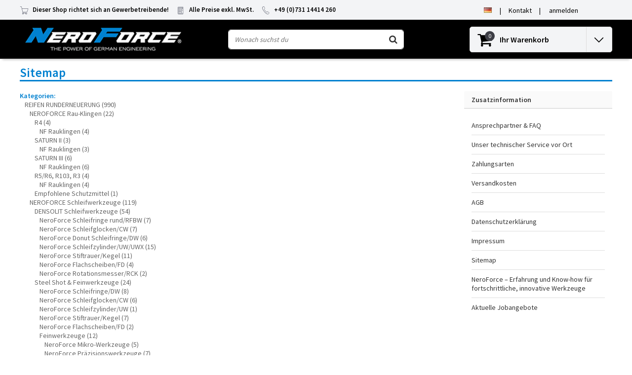

--- FILE ---
content_type: text/html;charset=utf-8
request_url: https://www.neroforce.com/de/sitemap/
body_size: 21715
content:










<!-- vsnRestrict_countryCode:us -->
<!-- vsnRestrict_globalBlocked: -->

<!DOCTYPE html>
  <html lang="de">
    <head>
      <meta charset="utf-8"/>
<!-- [START] 'blocks/head.rain' -->
<!--

  (c) 2008-2026 Lightspeed Netherlands B.V.
  http://www.lightspeedhq.com
  Generated: 23-01-2026 @ 03:47:34

-->
<link rel="canonical" href="https://www.neroforce.com/de/sitemap/"/>
<link rel="alternate" href="https://www.neroforce.com/de/index.rss" type="application/rss+xml" title="Neue Produkte"/>
<meta name="robots" content="noodp,noydir"/>
<link href="www.neroforce.com" rel="publisher"/>
<meta property="og:url" content="https://www.neroforce.com/de/sitemap/?source=facebook"/>
<meta property="og:site_name" content="NeroForce GmbH"/>
<meta property="og:title" content="Sitemap"/>
<meta property="og:description" content="Der Onlinefachhandel  - mehr als 5.000 Artikel rund um Rad, Reifen und Gummi &amp; Werkstattausrüstung. Alles für die Runderneuerung, den Fördergurt Service &amp; Re"/>
<script>


</script>
<script>
window.dataLayer = window.dataLayer || [];
    function gtag(){dataLayer.push(arguments);}
    gtag('js', new Date());

    gtag('config', 'G-HZRFMQ4B26');
</script>
<!--[if lt IE 9]>
<script src="https://cdn.webshopapp.com/assets/html5shiv.js?2025-02-20"></script>
<![endif]-->
<!-- [END] 'blocks/head.rain' -->
      <title>Sitemap | NeroForce GmbH</title>
      <meta name="description" content="Der Onlinefachhandel  - mehr als 5.000 Artikel rund um Rad, Reifen und Gummi &amp; Werkstattausrüstung. Alles für die Runderneuerung, den Fördergurt Service &amp; Re" />
      <meta name="keywords" content="Sitemap, Runderneuerung, Lasermarkiersysteme, Werkstattausrüstung, Reifenservice, Fördergurt Service, Reifenherstellung, Laser,Reifen, Gummi, Rauklingen, Buffing, Hartmetall, Schleifwerkzeug, Carbide, TyreShop, Wagenheber, Radwechsel, Schlagschraub" />
      <meta http-equiv="X-UA-Compatible" content="IE=edge,chrome=1">
      <meta name="viewport" content="width=device-width, initial-scale=1.0">
      <meta name="apple-mobile-web-app-capable" content="yes">
      <meta name="apple-mobile-web-app-status-bar-style" content="black">
      <link rel="shortcut icon" href="https://cdn.webshopapp.com/shops/303783/themes/173293/v/131915/assets/favicon.ico?20200706165612" type="image/x-icon" />

<link href='//fonts.googleapis.com/css?family=Source%20Sans%20Pro:400,300,600' rel='stylesheet' type='text/css'>

<link rel="stylesheet" type="text/css" href="https://cdn.webshopapp.com/shops/303783/themes/173293/assets/stylesheet.css???2025061809073020201021093101" />
<link rel="stylesheet" type="text/css" href="https://cdn.webshopapp.com/shops/303783/themes/173293/assets/settings.css?2025061809073020201021093101" />
<link rel="stylesheet" type="text/css" href="https://cdn.webshopapp.com/shops/303783/themes/173293/assets/custom.css?2025061809073020201021093101" />
<link rel="stylesheet" href="https://cdn.webshopapp.com/shops/303783/themes/173293/assets/gui-2-0.css?2025061809073020201021093101" />
<link rel="stylesheet" href="https://cdn.webshopapp.com/shops/303783/themes/173293/assets/responsive.css??2025061809073020201021093101" />
<script type="text/javascript">
  var template = 'pages/sitemap.rain';
  var searchUrl = "https://www.neroforce.com/de/search/";
  var searchBar = 'live';
  var filter_url = '0'
  var ism_rating;
</script>          <script type="text/javascript" src="https://cdn.webshopapp.com/shops/303783/themes/173293/assets/jquery-3-1-1-min.js?2025061809073020201021093101"></script>
      <script type="text/javascript" src="https://cdn.webshopapp.com/assets/gui.js?2025-02-20"></script>
    </head>
    <body class="body">  
            <div id="wrapper" class="container">
         
        <div id="resMenu">
  
  <div class="menu-text">
    <strong>Menu</strong>
  </div>
  
  <div id="resNavCloser">
    <span class="pe-7s-close"></span>
  </div>
  
  <div class="clear"></div>
  
  <div id="resNav">
    <div class="search-mobile-bar"></div>
    <ul>
            <li class="item">
        <a href="https://www.neroforce.com/de/reifen-runderneuerung/" title="REIFEN RUNDERNEUERUNG">REIFEN RUNDERNEUERUNG</a>
                <span class="pe-7s-angle-down"></span>
        <ul>
                    <li class="item">
            <a href="https://www.neroforce.com/de/reifen-runderneuerung/neroforce-rau-klingen/" title="NEROFORCE Rau-Klingen">NEROFORCE Rau-Klingen</a>
                        <span class="pe-7s-angle-down"></span>
            <ul>
                            <li class="item">
                <a href="https://www.neroforce.com/de/reifen-runderneuerung/neroforce-rau-klingen/r4/" title="R4">R4</a>
              </li>
                            <li class="item">
                <a href="https://www.neroforce.com/de/reifen-runderneuerung/neroforce-rau-klingen/saturn-ii/" title="SATURN II">SATURN II</a>
              </li>
                            <li class="item">
                <a href="https://www.neroforce.com/de/reifen-runderneuerung/neroforce-rau-klingen/saturn-iii/" title="SATURN III">SATURN III</a>
              </li>
                            <li class="item">
                <a href="https://www.neroforce.com/de/reifen-runderneuerung/neroforce-rau-klingen/r5-r6-r103-r3/" title="R5/R6, R103, R3">R5/R6, R103, R3</a>
              </li>
                            <li class="item">
                <a href="https://www.neroforce.com/de/reifen-runderneuerung/neroforce-rau-klingen/empfohlene-schutzmittel/" title="Empfohlene Schutzmittel">Empfohlene Schutzmittel</a>
              </li>
                          </ul>
                      </li>
                    <li class="item">
            <a href="https://www.neroforce.com/de/reifen-runderneuerung/neroforce-schleifwerkzeuge/" title="NEROFORCE Schleifwerkzeuge">NEROFORCE Schleifwerkzeuge</a>
                        <span class="pe-7s-angle-down"></span>
            <ul>
                            <li class="item">
                <a href="https://www.neroforce.com/de/reifen-runderneuerung/neroforce-schleifwerkzeuge/densolit-schleifwerkzeuge/" title="DENSOLIT Schleifwerkzeuge">DENSOLIT Schleifwerkzeuge</a>
              </li>
                            <li class="item">
                <a href="https://www.neroforce.com/de/reifen-runderneuerung/neroforce-schleifwerkzeuge/steel-shot-feinwerkzeuge/" title="Steel Shot &amp; Feinwerkzeuge">Steel Shot &amp; Feinwerkzeuge</a>
              </li>
                            <li class="item">
                <a href="https://www.neroforce.com/de/reifen-runderneuerung/neroforce-schleifwerkzeuge/empfohlene-schutzmittel/" title="Empfohlene Schutzmittel">Empfohlene Schutzmittel</a>
              </li>
                          </ul>
                      </li>
                    <li class="item">
            <a href="https://www.neroforce.com/de/reifen-runderneuerung/saburrtooth-schleifwerkzeuge/" title="SABURRTOOTH Schleifwerkzeuge">SABURRTOOTH Schleifwerkzeuge</a>
                        <span class="pe-7s-angle-down"></span>
            <ul>
                            <li class="item">
                <a href="https://www.neroforce.com/de/reifen-runderneuerung/saburrtooth-schleifwerkzeuge/flachscheiben-fd/" title="Flachscheiben/FD">Flachscheiben/FD</a>
              </li>
                            <li class="item">
                <a href="https://www.neroforce.com/de/reifen-runderneuerung/saburrtooth-schleifwerkzeuge/schleifringe-rund-rfbw/" title="Schleifringe rund/RFBW">Schleifringe rund/RFBW</a>
              </li>
                            <li class="item">
                <a href="https://www.neroforce.com/de/reifen-runderneuerung/saburrtooth-schleifwerkzeuge/schleifglocken/" title="Schleifglocken">Schleifglocken</a>
              </li>
                          </ul>
                      </li>
                    <li class="item">
            <a href="https://www.neroforce.com/de/reifen-runderneuerung/rubberhog-schleifwerkzeuge/" title="RUBBERHOG Schleifwerkzeuge">RUBBERHOG Schleifwerkzeuge</a>
                        <span class="pe-7s-angle-down"></span>
            <ul>
                            <li class="item">
                <a href="https://www.neroforce.com/de/reifen-runderneuerung/rubberhog-schleifwerkzeuge/extreme-mcm/" title="EXTREME/MCM">EXTREME/MCM</a>
              </li>
                            <li class="item">
                <a href="https://www.neroforce.com/de/reifen-runderneuerung/rubberhog-schleifwerkzeuge/steel-shot/" title="Steel Shot">Steel Shot</a>
              </li>
                          </ul>
                      </li>
                    <li class="item">
            <a href="https://www.neroforce.com/de/reifen-runderneuerung/draht-textil-abstreifbuersten/" title="Draht-,  Textil-,  Abstreifbürsten">Draht-,  Textil-,  Abstreifbürsten</a>
                        <span class="pe-7s-angle-down"></span>
            <ul>
                            <li class="item">
                <a href="https://www.neroforce.com/de/reifen-runderneuerung/draht-textil-abstreifbuersten/original-sit-buersten-adapter/" title="Original SIT Bürsten &amp; Adapter">Original SIT Bürsten &amp; Adapter</a>
              </li>
                            <li class="item">
                <a href="https://www.neroforce.com/de/reifen-runderneuerung/draht-textil-abstreifbuersten/andere-hersteller/" title="andere Hersteller">andere Hersteller</a>
              </li>
                          </ul>
                      </li>
                    <li class="item">
            <a href="https://www.neroforce.com/de/reifen-runderneuerung/neroforce-fraeser-steine-usw/" title="NEROFORCE Fräser, Steine, usw.">NEROFORCE Fräser, Steine, usw.</a>
                        <span class="pe-7s-angle-down"></span>
            <ul>
                            <li class="item">
                <a href="https://www.neroforce.com/de/reifen-runderneuerung/neroforce-fraeser-steine-usw/neroforce-hartmetallfraeser/" title="NeroForce Hartmetallfräser">NeroForce Hartmetallfräser</a>
              </li>
                            <li class="item">
                <a href="https://www.neroforce.com/de/reifen-runderneuerung/neroforce-fraeser-steine-usw/lukas-schleifsteine/" title="Lukas Schleifsteine">Lukas Schleifsteine</a>
              </li>
                            <li class="item">
                <a href="https://www.neroforce.com/de/reifen-runderneuerung/neroforce-fraeser-steine-usw/neroforce-hohlmesser/" title="NeroForce Hohlmesser">NeroForce Hohlmesser</a>
              </li>
                          </ul>
                      </li>
                    <li class="item">
            <a href="https://www.neroforce.com/de/reifen-runderneuerung/adapter-zubehoer-fuer-schleifwerkzeuge/" title="Adapter / Zubehör für Schleifwerkzeuge">Adapter / Zubehör für Schleifwerkzeuge</a>
                        <span class="pe-7s-angle-down"></span>
            <ul>
                            <li class="item">
                <a href="https://www.neroforce.com/de/reifen-runderneuerung/adapter-zubehoer-fuer-schleifwerkzeuge/adapter-reduzierringe/" title="Adapter &amp; Reduzierringe">Adapter &amp; Reduzierringe</a>
              </li>
                            <li class="item">
                <a href="https://www.neroforce.com/de/reifen-runderneuerung/adapter-zubehoer-fuer-schleifwerkzeuge/verstaerkungseinsaetze-cw/" title="Verstärkungseinsätze/CW">Verstärkungseinsätze/CW</a>
              </li>
                          </ul>
                      </li>
                    <li class="item">
            <a href="https://www.neroforce.com/de/reifen-runderneuerung/luftschleifer/" title="Luftschleifer ">Luftschleifer </a>
                        <span class="pe-7s-angle-down"></span>
            <ul>
                            <li class="item">
                <a href="https://www.neroforce.com/de/reifen-runderneuerung/luftschleifer/chicago-pneumatic/" title="Chicago Pneumatic">Chicago Pneumatic</a>
              </li>
                            <li class="item">
                <a href="https://www.neroforce.com/de/reifen-runderneuerung/luftschleifer/versch-hersteller/" title="versch. Hersteller">versch. Hersteller</a>
              </li>
                          </ul>
                      </li>
                    <li class="item">
            <a href="https://www.neroforce.com/de/reifen-runderneuerung/tech-produkte/" title="TECH Produkte">TECH Produkte</a>
                        <span class="pe-7s-angle-down"></span>
            <ul>
                            <li class="item">
                <a href="https://www.neroforce.com/de/reifen-runderneuerung/tech-produkte/reparaturpflaster/" title="Reparaturpflaster">Reparaturpflaster</a>
              </li>
                            <li class="item">
                <a href="https://www.neroforce.com/de/reifen-runderneuerung/tech-produkte/schnell-universalreparatur/" title="Schnell- &amp; Universalreparatur">Schnell- &amp; Universalreparatur</a>
              </li>
                            <li class="item">
                <a href="https://www.neroforce.com/de/reifen-runderneuerung/tech-produkte/schlauch-reparaturartikel/" title="Schlauch-Reparaturartikel">Schlauch-Reparaturartikel</a>
              </li>
                            <li class="item">
                <a href="https://www.neroforce.com/de/reifen-runderneuerung/tech-produkte/werkzeuge-zubehoer/" title="Werkzeuge/Zubehör">Werkzeuge/Zubehör</a>
              </li>
                            <li class="item">
                <a href="https://www.neroforce.com/de/reifen-runderneuerung/tech-produkte/chemie-zement-loesungen/" title="Chemie, Zement &amp; Lösungen">Chemie, Zement &amp; Lösungen</a>
              </li>
                            <li class="item">
                <a href="https://www.neroforce.com/de/reifen-runderneuerung/tech-produkte/montage-demontage-felgendicht/" title="Montage/Demontage/Felgendicht.">Montage/Demontage/Felgendicht.</a>
              </li>
                            <li class="item">
                <a href="https://www.neroforce.com/de/reifen-runderneuerung/tech-produkte/andere-chemie-artikel/" title="Andere Chemie Artikel">Andere Chemie Artikel</a>
              </li>
                          </ul>
                      </li>
                    <li class="item">
            <a href="https://www.neroforce.com/de/reifen-runderneuerung/robbins-heizhuellen-zubehoer/" title="ROBBINS Heizhüllen &amp; Zubehör">ROBBINS Heizhüllen &amp; Zubehör</a>
                        <span class="pe-7s-angle-down"></span>
            <ul>
                            <li class="item">
                <a href="https://www.neroforce.com/de/reifen-runderneuerung/robbins-heizhuellen-zubehoer/accu-fit-cmt-aussenhuelle/" title="Accu-Fit CMT (Außenhülle)">Accu-Fit CMT (Außenhülle)</a>
              </li>
                            <li class="item">
                <a href="https://www.neroforce.com/de/reifen-runderneuerung/robbins-heizhuellen-zubehoer/zubehoer/" title="Zubehör">Zubehör</a>
              </li>
                          </ul>
                      </li>
                    <li class="item">
            <a href="https://www.neroforce.com/de/reifen-runderneuerung/salvadori-hand-extruder/" title="SALVADORI Hand-Extruder">SALVADORI Hand-Extruder</a>
                        <span class="pe-7s-angle-down"></span>
            <ul>
                            <li class="item">
                <a href="https://www.neroforce.com/de/reifen-runderneuerung/salvadori-hand-extruder/ersatzteile-balancer/" title="Ersatzteile &amp; Balancer">Ersatzteile &amp; Balancer</a>
              </li>
                          </ul>
                      </li>
                    <li class="item">
            <a href="https://www.neroforce.com/de/reifen-runderneuerung/luwirep-reparatursysteme/" title="LUWIREP® Reparatursysteme">LUWIREP® Reparatursysteme</a>
                        <span class="pe-7s-angle-down"></span>
            <ul>
                            <li class="item">
                <a href="https://www.neroforce.com/de/reifen-runderneuerung/luwirep-reparatursysteme/zubehoer/" title="Zubehör">Zubehör</a>
              </li>
                          </ul>
                      </li>
                    <li class="item">
            <a href="https://www.neroforce.com/de/reifen-runderneuerung/stifte-fuer-autoklaven/" title="STIFTE für Autoklaven">STIFTE für Autoklaven</a>
                      </li>
                  </ul>
              </li>
            <li class="item">
        <a href="https://www.neroforce.com/de/werkstatt-reifenservice/" title="WERKSTATT / REIFENSERVICE">WERKSTATT / REIFENSERVICE</a>
                <span class="pe-7s-angle-down"></span>
        <ul>
                    <li class="item">
            <a href="https://www.neroforce.com/de/werkstatt-reifenservice/reifenmontagemittel-pflege/" title="Reifenmontagemittel &amp; Pflege">Reifenmontagemittel &amp; Pflege</a>
                        <span class="pe-7s-angle-down"></span>
            <ul>
                            <li class="item">
                <a href="https://www.neroforce.com/de/werkstatt-reifenservice/reifenmontagemittel-pflege/reifenmontage-mittel/" title="Reifenmontage Mittel">Reifenmontage Mittel</a>
              </li>
                            <li class="item">
                <a href="https://www.neroforce.com/de/werkstatt-reifenservice/reifenmontagemittel-pflege/reifenpflege-produkte/" title="Reifenpflege Produkte">Reifenpflege Produkte</a>
              </li>
                            <li class="item">
                <a href="https://www.neroforce.com/de/werkstatt-reifenservice/reifenmontagemittel-pflege/zubehoer-montage/" title="Zubehör - Montage">Zubehör - Montage</a>
              </li>
                          </ul>
                      </li>
                    <li class="item">
            <a href="https://www.neroforce.com/de/werkstatt-reifenservice/reifenkreide-kreidehalter/" title="Reifenkreide &amp;  Kreidehalter">Reifenkreide &amp;  Kreidehalter</a>
                      </li>
                    <li class="item">
            <a href="https://www.neroforce.com/de/werkstatt-reifenservice/reparaturpflaster/" title="Reparaturpflaster">Reparaturpflaster</a>
                        <span class="pe-7s-angle-down"></span>
            <ul>
                            <li class="item">
                <a href="https://www.neroforce.com/de/werkstatt-reifenservice/reparaturpflaster/thermacure-radialpflaster/" title="Thermacure Radialpflaster">Thermacure Radialpflaster</a>
              </li>
                            <li class="item">
                <a href="https://www.neroforce.com/de/werkstatt-reifenservice/reparaturpflaster/thermacure-diagonalpflaster/" title="Thermacure Diagonalpflaster">Thermacure Diagonalpflaster</a>
              </li>
                            <li class="item">
                <a href="https://www.neroforce.com/de/werkstatt-reifenservice/reparaturpflaster/aramid-reparaturpflaster/" title="ARAMID Reparaturpflaster">ARAMID Reparaturpflaster</a>
              </li>
                          </ul>
                      </li>
                    <li class="item">
            <a href="https://www.neroforce.com/de/werkstatt-reifenservice/schnell-universalreparatur/" title="Schnell- &amp; Universalreparatur">Schnell- &amp; Universalreparatur</a>
                        <span class="pe-7s-angle-down"></span>
            <ul>
                            <li class="item">
                <a href="https://www.neroforce.com/de/werkstatt-reifenservice/schnell-universalreparatur/uni-seal-ultra/" title="Uni Seal Ultra">Uni Seal Ultra</a>
              </li>
                            <li class="item">
                <a href="https://www.neroforce.com/de/werkstatt-reifenservice/schnell-universalreparatur/uni-seal-ultra-max/" title="Uni Seal Ultra MAX">Uni Seal Ultra MAX</a>
              </li>
                            <li class="item">
                <a href="https://www.neroforce.com/de/werkstatt-reifenservice/schnell-universalreparatur/uni-seal-ultra-diagonal/" title="Uni Seal Ultra Diagonal">Uni Seal Ultra Diagonal</a>
              </li>
                            <li class="item">
                <a href="https://www.neroforce.com/de/werkstatt-reifenservice/schnell-universalreparatur/multi-purpose/" title="Multi Purpose">Multi Purpose</a>
              </li>
                            <li class="item">
                <a href="https://www.neroforce.com/de/werkstatt-reifenservice/schnell-universalreparatur/all-purpose/" title="All Purpose">All Purpose</a>
              </li>
                            <li class="item">
                <a href="https://www.neroforce.com/de/werkstatt-reifenservice/schnell-universalreparatur/permacure-reparatur-notfall-kits/" title="Permacure Reparatur (Notfall-Kits)">Permacure Reparatur (Notfall-Kits)</a>
              </li>
                          </ul>
                      </li>
                    <li class="item">
            <a href="https://www.neroforce.com/de/werkstatt-reifenservice/schlauch-reparaturartikel/" title="Schlauch-Reparaturartikel">Schlauch-Reparaturartikel</a>
                        <span class="pe-7s-angle-down"></span>
            <ul>
                            <li class="item">
                <a href="https://www.neroforce.com/de/werkstatt-reifenservice/schlauch-reparaturartikel/2-way-schlauchreparatur/" title="2-Way Schlauchreparatur">2-Way Schlauchreparatur</a>
              </li>
                            <li class="item">
                <a href="https://www.neroforce.com/de/werkstatt-reifenservice/schlauch-reparaturartikel/reparaturventile/" title="Reparaturventile">Reparaturventile</a>
              </li>
                          </ul>
                      </li>
                    <li class="item">
            <a href="https://www.neroforce.com/de/werkstatt-reifenservice/werkzeuge-zubehoer/" title="Werkzeuge &amp; Zubehör">Werkzeuge &amp; Zubehör</a>
                        <span class="pe-7s-angle-down"></span>
            <ul>
                            <li class="item">
                <a href="https://www.neroforce.com/de/werkstatt-reifenservice/werkzeuge-zubehoer/stichlinge-ahlen/" title="Stichlinge &amp; Ahlen">Stichlinge &amp; Ahlen</a>
              </li>
                            <li class="item">
                <a href="https://www.neroforce.com/de/werkstatt-reifenservice/werkzeuge-zubehoer/einfuehrahlen-ersatznadeln/" title="Einführahlen &amp; Ersatznadeln">Einführahlen &amp; Ersatznadeln</a>
              </li>
                          </ul>
                      </li>
                    <li class="item">
            <a href="https://www.neroforce.com/de/werkstatt-reifenservice/chemie-zement-loesungen/" title="Chemie, Zement &amp; Lösungen">Chemie, Zement &amp; Lösungen</a>
                        <span class="pe-7s-angle-down"></span>
            <ul>
                            <li class="item">
                <a href="https://www.neroforce.com/de/werkstatt-reifenservice/chemie-zement-loesungen/vulkanisierfluessigkeit-zement/" title="Vulkanisierflüssigkeit &amp; Zement">Vulkanisierflüssigkeit &amp; Zement</a>
              </li>
                            <li class="item">
                <a href="https://www.neroforce.com/de/werkstatt-reifenservice/chemie-zement-loesungen/rub-o-matic-gummireiniger/" title="RUB-O-MATIC Gummireiniger">RUB-O-MATIC Gummireiniger</a>
              </li>
                          </ul>
                      </li>
                    <li class="item">
            <a href="https://www.neroforce.com/de/werkstatt-reifenservice/montage-demontage-felgendicht/" title="Montage/Demontage/Felgendicht.">Montage/Demontage/Felgendicht.</a>
                      </li>
                    <li class="item">
            <a href="https://www.neroforce.com/de/werkstatt-reifenservice/andere-chemie-artikel/" title="Andere Chemie-Artikel">Andere Chemie-Artikel</a>
                      </li>
                    <li class="item">
            <a href="https://www.neroforce.com/de/werkstatt-reifenservice/reifenservice-ausruestung/" title="Reifenservice Ausrüstung">Reifenservice Ausrüstung</a>
                        <span class="pe-7s-angle-down"></span>
            <ul>
                            <li class="item">
                <a href="https://www.neroforce.com/de/werkstatt-reifenservice/reifenservice-ausruestung/reifenwerkzeuge/" title="Reifenwerkzeuge">Reifenwerkzeuge</a>
              </li>
                            <li class="item">
                <a href="https://www.neroforce.com/de/werkstatt-reifenservice/reifenservice-ausruestung/rangierheber-zubehoer/" title="Rangierheber &amp; Zubehör">Rangierheber &amp; Zubehör</a>
              </li>
                            <li class="item">
                <a href="https://www.neroforce.com/de/werkstatt-reifenservice/reifenservice-ausruestung/reifenspreizer/" title="Reifenspreizer">Reifenspreizer</a>
              </li>
                            <li class="item">
                <a href="https://www.neroforce.com/de/werkstatt-reifenservice/reifenservice-ausruestung/mobile-schlagschrauberstuetze/" title="Mobile Schlagschrauberstütze">Mobile Schlagschrauberstütze</a>
              </li>
                          </ul>
                      </li>
                    <li class="item">
            <a href="https://www.neroforce.com/de/werkstatt-reifenservice/schlagschrauber-zubehoer/" title="Schlagschrauber &amp; Zubehör">Schlagschrauber &amp; Zubehör</a>
                      </li>
                    <li class="item">
            <a href="https://www.neroforce.com/de/werkstatt-reifenservice/auswuchtperlen-fuer-reifen/" title="Auswuchtperlen für Reifen">Auswuchtperlen für Reifen</a>
                      </li>
                    <li class="item">
            <a href="https://www.neroforce.com/de/werkstatt-reifenservice/radmutterindikatoren-und-positionshalter/" title="Radmutterindikatoren und Positionshalter">Radmutterindikatoren und Positionshalter</a>
                      </li>
                    <li class="item">
            <a href="https://www.neroforce.com/de/werkstatt-reifenservice/obd-ii-icarsoft-auto-diagnose-geraete/" title="OBD-II iCarsoft - Auto Diagnose Geräte">OBD-II iCarsoft - Auto Diagnose Geräte</a>
                        <span class="pe-7s-angle-down"></span>
            <ul>
                            <li class="item">
                <a href="https://www.neroforce.com/de/werkstatt-reifenservice/obd-ii-icarsoft-auto-diagnose-geraete/fahrzeugmarken-spezifisch/" title="Fahrzeugmarken Spezifisch">Fahrzeugmarken Spezifisch</a>
              </li>
                          </ul>
                      </li>
                    <li class="item">
            <a href="https://www.neroforce.com/de/werkstatt-reifenservice/druckluft-werkzeuge/" title="Druckluft-Werkzeuge">Druckluft-Werkzeuge</a>
                        <span class="pe-7s-angle-down"></span>
            <ul>
                            <li class="item">
                <a href="https://www.neroforce.com/de/werkstatt-reifenservice/druckluft-werkzeuge/chicago-pneumatic/" title="Chicago Pneumatic">Chicago Pneumatic</a>
              </li>
                            <li class="item">
                <a href="https://www.neroforce.com/de/werkstatt-reifenservice/druckluft-werkzeuge/versch-hersteller/" title="versch. Hersteller">versch. Hersteller</a>
              </li>
                          </ul>
                      </li>
                    <li class="item">
            <a href="https://www.neroforce.com/de/werkstatt-reifenservice/neroforce-schleifwerkzeuge/" title="NEROFORCE Schleifwerkzeuge">NEROFORCE Schleifwerkzeuge</a>
                        <span class="pe-7s-angle-down"></span>
            <ul>
                            <li class="item">
                <a href="https://www.neroforce.com/de/werkstatt-reifenservice/neroforce-schleifwerkzeuge/densolit/" title="Densolit">Densolit</a>
              </li>
                            <li class="item">
                <a href="https://www.neroforce.com/de/werkstatt-reifenservice/neroforce-schleifwerkzeuge/steel-shot/" title="Steel Shot">Steel Shot</a>
              </li>
                            <li class="item">
                <a href="https://www.neroforce.com/de/werkstatt-reifenservice/neroforce-schleifwerkzeuge/feinwerkzeuge/" title="Feinwerkzeuge">Feinwerkzeuge</a>
              </li>
                          </ul>
                      </li>
                    <li class="item">
            <a href="https://www.neroforce.com/de/werkstatt-reifenservice/draht-textil-abstreifbuersten/" title="Draht-, Textil-, Abstreifbürsten">Draht-, Textil-, Abstreifbürsten</a>
                        <span class="pe-7s-angle-down"></span>
            <ul>
                            <li class="item">
                <a href="https://www.neroforce.com/de/werkstatt-reifenservice/draht-textil-abstreifbuersten/sit-buersten-adapter/" title="SIT Bürsten &amp; Adapter">SIT Bürsten &amp; Adapter</a>
              </li>
                            <li class="item">
                <a href="https://www.neroforce.com/de/werkstatt-reifenservice/draht-textil-abstreifbuersten/andere-hersteller/" title="Andere Hersteller">Andere Hersteller</a>
              </li>
                          </ul>
                      </li>
                    <li class="item">
            <a href="https://www.neroforce.com/de/werkstatt-reifenservice/neroforce-hartmetallfraeser/" title="Neroforce Hartmetallfräser">Neroforce Hartmetallfräser</a>
                      </li>
                    <li class="item">
            <a href="https://www.neroforce.com/de/werkstatt-reifenservice/lukas-schleifsteine/" title="Lukas Schleifsteine">Lukas Schleifsteine</a>
                      </li>
                    <li class="item">
            <a href="https://www.neroforce.com/de/werkstatt-reifenservice/schleifwerkzg-adapter-zubehoer/" title=" Schleifwerkzg. Adapter / Zubehör"> Schleifwerkzg. Adapter / Zubehör</a>
                        <span class="pe-7s-angle-down"></span>
            <ul>
                            <li class="item">
                <a href="https://www.neroforce.com/de/werkstatt-reifenservice/schleifwerkzg-adapter-zubehoer/adapter-neroforce/" title="Adapter NeroForce">Adapter NeroForce</a>
              </li>
                            <li class="item">
                <a href="https://www.neroforce.com/de/werkstatt-reifenservice/schleifwerkzg-adapter-zubehoer/verstaerkungseinsaetze-cw/" title="Verstärkungseinsätze/CW">Verstärkungseinsätze/CW</a>
              </li>
                            <li class="item">
                <a href="https://www.neroforce.com/de/werkstatt-reifenservice/schleifwerkzg-adapter-zubehoer/adapter-sonstige-hersteller/" title="Adapter Sonstige Hersteller">Adapter Sonstige Hersteller</a>
              </li>
                          </ul>
                      </li>
                    <li class="item">
            <a href="https://www.neroforce.com/de/werkstatt-reifenservice/schleifglocken-saburrtooth/" title="Schleifglocken - SABURRTOOTH ">Schleifglocken - SABURRTOOTH </a>
                      </li>
                    <li class="item">
            <a href="https://www.neroforce.com/de/werkstatt-reifenservice/schleifglocken-extreme-mcm/" title="Schleifglocken Extreme/MCM">Schleifglocken Extreme/MCM</a>
                      </li>
                  </ul>
              </li>
            <li class="item">
        <a href="https://www.neroforce.com/de/foerdergurt-service/" title="FÖRDERGURT SERVICE">FÖRDERGURT SERVICE</a>
                <span class="pe-7s-angle-down"></span>
        <ul>
                    <li class="item">
            <a href="https://www.neroforce.com/de/foerdergurt-service/saburrtooth-flachscheiben-fd/" title="SABURRTOOTH Flachscheiben/FD">SABURRTOOTH Flachscheiben/FD</a>
                        <span class="pe-7s-angle-down"></span>
            <ul>
                            <li class="item">
                <a href="https://www.neroforce.com/de/foerdergurt-service/saburrtooth-flachscheiben-fd/flachscheiben-fd/" title="Flachscheiben/FD">Flachscheiben/FD</a>
              </li>
                          </ul>
                      </li>
                    <li class="item">
            <a href="https://www.neroforce.com/de/foerdergurt-service/neroforce-schleifwerkzeuge/" title="NEROFORCE Schleifwerkzeuge">NEROFORCE Schleifwerkzeuge</a>
                        <span class="pe-7s-angle-down"></span>
            <ul>
                            <li class="item">
                <a href="https://www.neroforce.com/de/foerdergurt-service/neroforce-schleifwerkzeuge/densolit/" title="Densolit">Densolit</a>
              </li>
                            <li class="item">
                <a href="https://www.neroforce.com/de/foerdergurt-service/neroforce-schleifwerkzeuge/steel-shot/" title="Steel Shot">Steel Shot</a>
              </li>
                          </ul>
                      </li>
                    <li class="item">
            <a href="https://www.neroforce.com/de/foerdergurt-service/adapter-reduzierringe/" title="Adapter &amp; Reduzierringe">Adapter &amp; Reduzierringe</a>
                        <span class="pe-7s-angle-down"></span>
            <ul>
                            <li class="item">
                <a href="https://www.neroforce.com/de/foerdergurt-service/adapter-reduzierringe/neroforce-adapter/" title="NeroForce Adapter">NeroForce Adapter</a>
              </li>
                            <li class="item">
                <a href="https://www.neroforce.com/de/foerdergurt-service/adapter-reduzierringe/adapter-sonstige-hersteller/" title="Adapter Sonstige Hersteller">Adapter Sonstige Hersteller</a>
              </li>
                            <li class="item">
                <a href="https://www.neroforce.com/de/foerdergurt-service/adapter-reduzierringe/reduzierringe/" title="Reduzierringe">Reduzierringe</a>
              </li>
                          </ul>
                      </li>
                    <li class="item">
            <a href="https://www.neroforce.com/de/foerdergurt-service/salvadori-hand-extruder/" title="SALVADORI Hand-Extruder">SALVADORI Hand-Extruder</a>
                      </li>
                    <li class="item">
            <a href="https://www.neroforce.com/de/foerdergurt-service/empfohlene-schutzausruestung/" title="Empfohlene Schutzausrüstung">Empfohlene Schutzausrüstung</a>
                      </li>
                    <li class="item">
            <a href="https://www.neroforce.com/de/foerdergurt-service/luwirep-reparatursysteme/" title="LUWIREP® Reparatursysteme">LUWIREP® Reparatursysteme</a>
                        <span class="pe-7s-angle-down"></span>
            <ul>
                            <li class="item">
                <a href="https://www.neroforce.com/de/foerdergurt-service/luwirep-reparatursysteme/zubehoer/" title="Zubehör">Zubehör</a>
              </li>
                          </ul>
                      </li>
                  </ul>
              </li>
            <li class="item">
        <a href="https://www.neroforce.com/de/laser-markiergeraete/" title="LASER-MARKIERGERÄTE">LASER-MARKIERGERÄTE</a>
                <span class="pe-7s-angle-down"></span>
        <ul>
                    <li class="item">
            <a href="https://www.neroforce.com/de/laser-markiergeraete/mobile-faser-laser-evo/" title="Mobile Faser Laser EVO">Mobile Faser Laser EVO</a>
                      </li>
                    <li class="item">
            <a href="https://www.neroforce.com/de/laser-markiergeraete/mobile-feststoff-laser-sirius/" title="Mobile Feststoff Laser - SIRIUS">Mobile Feststoff Laser - SIRIUS</a>
                      </li>
                    <li class="item">
            <a href="https://www.neroforce.com/de/laser-markiergeraete/schutzausruestung-ersatzteile/" title="Schutzausrüstung &amp; Ersatzteile">Schutzausrüstung &amp; Ersatzteile</a>
                      </li>
                    <li class="item">
            <a href="https://www.neroforce.com/de/laser-markiergeraete/stationaere-laser-markiergeraete/" title="Stationäre Laser-Markiergeräte">Stationäre Laser-Markiergeräte</a>
                      </li>
                    <li class="item">
            <a href="https://www.neroforce.com/de/laser-markiergeraete/mobile-laser-demo-video-clips/" title="Mobile Laser - Demo Video Clips">Mobile Laser - Demo Video Clips</a>
                      </li>
                    <li class="item">
            <a href="https://www.neroforce.com/de/laser-markiergeraete/info-material-download/" title="Info Material - Download">Info Material - Download</a>
                      </li>
                  </ul>
              </li>
            <li class="item">
        <a href="https://www.neroforce.com/de/arbeitsschutz/" title="ARBEITSSCHUTZ">ARBEITSSCHUTZ</a>
              </li>
            <li class="item">
        <a href="https://www.neroforce.com/de/sonder-angebote/" title="SONDER ANGEBOTE">SONDER ANGEBOTE</a>
              </li>
            <li class="item">
        <a href="https://www.neroforce.com/de/kataloge-sds-videos/" title="KATALOGE, SDS &amp; VIDEOS">KATALOGE, SDS &amp; VIDEOS</a>
                <span class="pe-7s-angle-down"></span>
        <ul>
                    <li class="item">
            <a href="https://www.neroforce.com/de/kataloge-sds-videos/hardcopys/" title="HARDCOPYS">HARDCOPYS</a>
                      </li>
                    <li class="item">
            <a href="https://www.neroforce.com/de/kataloge-sds-videos/downloads/" title="DOWNLOADS">DOWNLOADS</a>
                        <span class="pe-7s-angle-down"></span>
            <ul>
                            <li class="item">
                <a href="https://www.neroforce.com/de/kataloge-sds-videos/downloads/kataloge-broschueren/" title="Kataloge/Broschüren">Kataloge/Broschüren</a>
              </li>
                            <li class="item">
                <a href="https://www.neroforce.com/de/kataloge-sds-videos/downloads/sicherheits-konformitaets-dokumente/" title="Sicherheits/Konformitäts Dokumente">Sicherheits/Konformitäts Dokumente</a>
              </li>
                            <li class="item">
                <a href="https://www.neroforce.com/de/kataloge-sds-videos/downloads/anleitungen-uebersichten/" title="Anleitungen &amp; Übersichten">Anleitungen &amp; Übersichten</a>
              </li>
                          </ul>
                      </li>
                    <li class="item">
            <a href="https://www.neroforce.com/de/kataloge-sds-videos/videothek/" title="VIDEOTHEK">VIDEOTHEK</a>
                        <span class="pe-7s-angle-down"></span>
            <ul>
                            <li class="item">
                <a href="https://www.neroforce.com/de/kataloge-sds-videos/videothek/nf-handlaser-demo/" title="NF HANDLASER DEMO">NF HANDLASER DEMO</a>
              </li>
                            <li class="item">
                <a href="https://www.neroforce.com/de/kataloge-sds-videos/videothek/ueber-supercool-giib/" title="ÜBER SUPERCOOL - GiiB">ÜBER SUPERCOOL - GiiB</a>
              </li>
                            <li class="item">
                <a href="https://www.neroforce.com/de/kataloge-sds-videos/videothek/aus-der-presse/" title="AUS DER PRESSE">AUS DER PRESSE</a>
              </li>
                          </ul>
                      </li>
                  </ul>
              </li>
                    <li class="item">
          <a href="https://www.neroforce.com/de/service/about-us/" title="ÜBER UNS" class="itemlink">
            ÜBER UNS
          </a>
      	</li>
                <li class="item">
          <a href="https://www.neroforce.com/de/blogs/neroforce-news/" title="AKTUELLES" class="itemlink">
            AKTUELLES
          </a>
      	</li>
                <li class="item">
          <a href="https://www.neroforce.com/de/service/aktuelle-jobangebote" title="JOBANGEBOTE" target="_blank" class="itemlink">
            JOBANGEBOTE
          </a>
      	</li>
                <li class="item">
          <a href="https://www.neroforce.com/de/service/tec-support/" title="TECHNISCHER SUPPORT" class="itemlink">
            TECHNISCHER SUPPORT
          </a>
      	</li>
              
            <li class="item">
        <a href="https://www.neroforce.com/de/brands/" title="Marken">Marken</a>
                <span class="pe-7s-angle-down"></span>
        <ul class="submenu no-subs">
                    <li class="item">
            <a href="https://www.neroforce.com/de/brands/laservision/" title="laservision">laservision</a>
          </li>
                    <li class="item">
            <a href="https://www.neroforce.com/de/brands/luwirep/" title="LUWIREP®">LUWIREP®</a>
          </li>
                    <li class="item">
            <a href="https://www.neroforce.com/de/brands/martins-industries/" title="Martins Industries">Martins Industries</a>
          </li>
                    <li class="item">
            <a href="https://www.neroforce.com/de/brands/presti/" title="PRESTI">PRESTI</a>
          </li>
                    <li class="item">
            <a href="https://www.neroforce.com/de/brands/robbins/" title="Robbins">Robbins</a>
          </li>
                    <li class="item">
            <a href="https://www.neroforce.com/de/brands/rubberhog/" title="Rubberhog">Rubberhog</a>
          </li>
                    <li class="item">
            <a href="https://www.neroforce.com/de/brands/saburrtooth/" title="Saburrtooth">Saburrtooth</a>
          </li>
                    <li class="item">
            <a href="https://www.neroforce.com/de/brands/sit/" title="SIT">SIT</a>
          </li>
                    <li class="item">
            <a href="https://www.neroforce.com/de/brands/supercool-by-neroforce/" title="Supercool by NeroForce">Supercool by NeroForce</a>
          </li>
                    <li class="item">
            <a href="https://www.neroforce.com/de/brands/tech/" title="TECH">TECH</a>
          </li>
                  </ul>
              </li>
            
                  <li class="item blog">
        <a href="https://www.neroforce.com/de/blogs/neroforce-news/" title="NeroForce News">NeroForce News</a>
                <span class="pe-7s-angle-down"></span>
        <ul>
                    <li class="item">
            <a href="https://www.neroforce.com/de/blogs/neroforce-news/neroforce-feiert-5-jaehriges-jubilaeum-ein-meilens/" title="NeroForce feiert 5-jähriges Jubiläum: Ein Meilenstein der Qualität und Innovation">NeroForce feiert 5-jähriges Jubiläum: Ein Meilenstein der Qualität und Innovation</a>
          </li>
                    <li class="item">
            <a href="https://www.neroforce.com/de/blogs/neroforce-news/neroforce-stellt-neue-air-rauklingen-vor/" title="NeroForce stellt neue &quot;AIR&quot;-Rauklingen vor">NeroForce stellt neue &quot;AIR&quot;-Rauklingen vor</a>
          </li>
                    <li class="item">
            <a href="https://www.neroforce.com/de/blogs/neroforce-news/nachhaltigkeit-aus-ueberzeugung/" title="Nachhaltigkeit aus Überzeugung">Nachhaltigkeit aus Überzeugung</a>
          </li>
                    <li class="item">
            <a href="https://www.neroforce.com/de/blogs/neroforce-news/neroforce-vertreibt-ab-sofort-exklusiv-die-premium/" title="NeroForce vertreibt ab sofort exklusiv die Premiumprodukte von GIIB Rubber Compound in Europa">NeroForce vertreibt ab sofort exklusiv die Premiumprodukte von GIIB Rubber Compound in Europa</a>
          </li>
                    <li class="item">
            <a href="https://www.neroforce.com/de/blogs/neroforce-news/neroforce-fuehrt-ab-sofort-auch-icarsoft-obd-diagn/" title="NeroForce führt ab sofort auch iCarsoft OBD Diagnosegeräte">NeroForce führt ab sofort auch iCarsoft OBD Diagnosegeräte</a>
          </li>
                  </ul>
              </li>
                  <li class="item lang">
                  <a href="" onclick="" title="Deutsch" class="language language-de">
        <em>Sprache:</em> Deutsch
      </a>
                                <span class="pe-7s-angle-down"></span>
      <ul class="submenu no-subs">
                                             <li class="item lang">
            <a href="https://www.neroforce.com/en/" title="English" class="language language-en">
            <span class="flag"></span>
            English
            </a>
         </li>
                        </ul>
   </li>
  <li class="item lang">
                  <a href="" onclick="" title="eur" class="language language-EUR">
        <em>Währung:</em> EUR - €
      </a>
                    <span class="pe-7s-angle-down"></span>
      <ul class="submenu no-subs">
                                 </ul>
   		</li>
    </ul>
  </div>
</div>        <div id="topnav">
  <div class="colfull auto">
    <Div class="row">
      <div class="col-sm-9 col-lg-10 col-md-12 ">
        <div class="usp">
  <ul class="usp-list">
    <li class="usp-item">
      <i class="pe-7s-cart"></i>
      <span>Dieser Shop richtet sich an Gewerbetreibende!</span>
    </li>
    <li class="usp-item">
      <i class="pe-7s-calculator"></i>
      <span>Alle Preise exkl. MwSt.</span>
    </li>
    <li class="usp-item">
      <i class="pe-7s-call"></i>
      <span> +49 (0)731 14414 260</span>
    </li>
  </ul>
</div>
      </div>
      
            <div id="global" class="col-sm-3 col-lg-2">
        
                 <div class="languages dropdown">
                                                  
<ul class="unstyled-list">
   <li class="lang">
                  <a href="" onclick="" title="Deutsch" class="language language-de">
      <span class="flag"></span>
      </a>
                              <ul class="">
                                             <li class="lang">
            <a href="https://www.neroforce.com/en/sitemap" title="English" class="language language-en">
            <span class="flag"></span>
            English
            </a>
         </li>
                        </ul>
   </li>
</ul>        </div>
                
                
       <!-- <div class="dropdown">
          <ul class="unstyled-list">
                        <li class="blog">
              <a href="" onclick="" title="NeroForce News">
                <span class="title">Blog</span>
              </a>
                            <ul class="">
                                <li class="">
                  <a href="https://www.neroforce.com/de/blogs/neroforce-news/neroforce-feiert-5-jaehriges-jubilaeum-ein-meilens/" title="NeroForce feiert 5-jähriges Jubiläum: Ein Meilenstein der Qualität und Innovation">NeroForce feiert 5-jähriges Jubiläum: Ein Meilenstein der Qualität und Innovation</a>
                </li>
                                <li class="">
                  <a href="https://www.neroforce.com/de/blogs/neroforce-news/neroforce-stellt-neue-air-rauklingen-vor/" title="NeroForce stellt neue &quot;AIR&quot;-Rauklingen vor">NeroForce stellt neue &quot;AIR&quot;-Rauklingen vor</a>
                </li>
                                <li class="">
                  <a href="https://www.neroforce.com/de/blogs/neroforce-news/nachhaltigkeit-aus-ueberzeugung/" title="Nachhaltigkeit aus Überzeugung">Nachhaltigkeit aus Überzeugung</a>
                </li>
                                <li class="">
                  <a href="https://www.neroforce.com/de/blogs/neroforce-news/neroforce-vertreibt-ab-sofort-exklusiv-die-premium/" title="NeroForce vertreibt ab sofort exklusiv die Premiumprodukte von GIIB Rubber Compound in Europa">NeroForce vertreibt ab sofort exklusiv die Premiumprodukte von GIIB Rubber Compound in Europa</a>
                </li>
                                <li class="">
                  <a href="https://www.neroforce.com/de/blogs/neroforce-news/neroforce-fuehrt-ab-sofort-auch-icarsoft-obd-diagn/" title="NeroForce führt ab sofort auch iCarsoft OBD Diagnosegeräte">NeroForce führt ab sofort auch iCarsoft OBD Diagnosegeräte</a>
                </li>
                              </ul>
                          </li>
                      </ul>
        </div>-->
        <div class="link">
          <ul>
            <li>&#124;&nbsp;&nbsp;&nbsp;&nbsp;
              <a href="https://www.neroforce.com/de/service/" onclick="">
                <span class="title">Kontakt</span>
              </a>&nbsp;&nbsp;&nbsp;&nbsp;&#124;
            </li>
          </ul>
        </div>
        <div class="dropdown">
          <ul>
            <li>
              <a href="" onclick="">
                <span class="title" title="Country: us">anmelden</span>
              </a>
              <div class="account submenu border-box unstyled-list">
                                <div class="login-header">
                  <strong>Mein Konto</strong>
                </div>
                                <div class="login-content">
                                    <div id="login">
                    <form action="https://www.neroforce.com/de/account/loginPost/" method="post" id="form_login">
                      <input type="hidden" name="key" value="00fa0f5ee8d7e05a3e6451948ced602d" />
                      <div class="login-input">
                        <input type="hidden" name="type" value="login" />
                        <input type="text" name="email" placeholder="E-Mail" onfocus="if(this.value=='E-Mail'){this.value='';};" class="cat-myacc" />
                        <input type="password" class="cat-myacc" name="password" placeholder="Passwort" onfocus="if(this.value=='Passwort'){this.value='';};" />
                      </div>
                      <div class="account-buttons">
                        <div class="btn btn-default reg-acc">
                          <a href="#" onclick="$('#form_login').submit();" title="anmelden">anmelden </a>
                        </div>
                        <div class="register">
                          <strong>Neukunde?</strong>
                          <div class="btn btn-default new-acc">
                            <a href="https://www.neroforce.com/de/account/" title="Hier gehts zur Registrierung" rel="nofollow">Hier gehts zur Registrierung</a>
                          </div>
                          <div class="clear"></div>
                        </div>
                      </div>
                    </form>
                  </div>
                                  </div>
              </div>
            </li>
          </ul>
        </div>
      </div>
          </div>   
  </div>
</div><header id="header" class="header header-pages topnav-active">
  <div class="colfull auto">
    <div class="header-content row">
      <div id="logo" class="col-xsm-2 col-lg-3 col-md-3 col-sd-12">
        
        <div id="resNavOpener" class="menuIcon">
          <div class="buttonContainer">
            <div class="miniBar"></div>
            <div class="miniBar middle"></div>
            <div class="miniBar"></div>
          </div>
          
                    <div class="nav-menu">
            <nav class="navigation">
  <div class="nav nav-container">
    <div class="nav-title-box">
      <strong>Kategorien</strong>
    </div>
    <div class="navbar">
      <ul class="nav">
                <li class="item">
          <a href="https://www.neroforce.com/de/reifen-runderneuerung/" title="REIFEN RUNDERNEUERUNG" class="itemlink">
            <span class="title">REIFEN RUNDERNEUERUNG</span>
            <i class="pe-7s-angle-right"></i>          </a>
          
                                                  <div class="subnav nav-megamenu">                    <ul class="menu-row">
                                                <li class="1 subitem">
            <a href="https://www.neroforce.com/de/reifen-runderneuerung/neroforce-rau-klingen/" title="NEROFORCE Rau-Klingen" class="subitemlink">
              <span class="title">NEROFORCE Rau-Klingen</span>
              <i class="pe-7s-angle-right"></i>            </a>
                        <div class="subsubnav">
              <ul class="menu-col">
                                <li class="subsubitem subitem">
                  <a href="https://www.neroforce.com/de/reifen-runderneuerung/neroforce-rau-klingen/r4/" title="R4" class="subsubitemlink">
                    <span class="title">R4</span>
                  </a>
                </li>
                                <li class="subsubitem subitem">
                  <a href="https://www.neroforce.com/de/reifen-runderneuerung/neroforce-rau-klingen/saturn-ii/" title="SATURN II" class="subsubitemlink">
                    <span class="title">SATURN II</span>
                  </a>
                </li>
                                <li class="subsubitem subitem">
                  <a href="https://www.neroforce.com/de/reifen-runderneuerung/neroforce-rau-klingen/saturn-iii/" title="SATURN III" class="subsubitemlink">
                    <span class="title">SATURN III</span>
                  </a>
                </li>
                                <li class="subsubitem subitem">
                  <a href="https://www.neroforce.com/de/reifen-runderneuerung/neroforce-rau-klingen/r5-r6-r103-r3/" title="R5/R6, R103, R3" class="subsubitemlink">
                    <span class="title">R5/R6, R103, R3</span>
                  </a>
                </li>
                                <li class="subsubitem subitem">
                  <a href="https://www.neroforce.com/de/reifen-runderneuerung/neroforce-rau-klingen/empfohlene-schutzmittel/" title="Empfohlene Schutzmittel" class="subsubitemlink">
                    <span class="title">Empfohlene Schutzmittel</span>
                  </a>
                </li>
                                
                                <li class="subsubitem subitem">
                  <a href="https://www.neroforce.com/de/reifen-runderneuerung/neroforce-rau-klingen/" title="NEROFORCE Rau-Klingen" class="subsubitemlink">
                    <span class="title italic">Alle neroforce rau-klingen</span>
                  </a>
                </li>
                                
              </ul>
            </div>              
                        </li>
                                                            <li class="2 subitem">
            <a href="https://www.neroforce.com/de/reifen-runderneuerung/neroforce-schleifwerkzeuge/" title="NEROFORCE Schleifwerkzeuge" class="subitemlink">
              <span class="title">NEROFORCE Schleifwerkzeuge</span>
              <i class="pe-7s-angle-right"></i>            </a>
                        <div class="subsubnav">
              <ul class="menu-col">
                                <li class="subsubitem subitem">
                  <a href="https://www.neroforce.com/de/reifen-runderneuerung/neroforce-schleifwerkzeuge/densolit-schleifwerkzeuge/" title="DENSOLIT Schleifwerkzeuge" class="subsubitemlink">
                    <span class="title">DENSOLIT Schleifwerkzeuge</span>
                  </a>
                </li>
                                <li class="subsubitem subitem">
                  <a href="https://www.neroforce.com/de/reifen-runderneuerung/neroforce-schleifwerkzeuge/steel-shot-feinwerkzeuge/" title="Steel Shot &amp; Feinwerkzeuge" class="subsubitemlink">
                    <span class="title">Steel Shot &amp; Feinwerkzeuge</span>
                  </a>
                </li>
                                <li class="subsubitem subitem">
                  <a href="https://www.neroforce.com/de/reifen-runderneuerung/neroforce-schleifwerkzeuge/empfohlene-schutzmittel/" title="Empfohlene Schutzmittel" class="subsubitemlink">
                    <span class="title">Empfohlene Schutzmittel</span>
                  </a>
                </li>
                                
                                
              </ul>
            </div>              
                        </li>
                                                            <li class="3 subitem">
            <a href="https://www.neroforce.com/de/reifen-runderneuerung/saburrtooth-schleifwerkzeuge/" title="SABURRTOOTH Schleifwerkzeuge" class="subitemlink">
              <span class="title">SABURRTOOTH Schleifwerkzeuge</span>
              <i class="pe-7s-angle-right"></i>            </a>
                        <div class="subsubnav">
              <ul class="menu-col">
                                <li class="subsubitem subitem">
                  <a href="https://www.neroforce.com/de/reifen-runderneuerung/saburrtooth-schleifwerkzeuge/flachscheiben-fd/" title="Flachscheiben/FD" class="subsubitemlink">
                    <span class="title">Flachscheiben/FD</span>
                  </a>
                </li>
                                <li class="subsubitem subitem">
                  <a href="https://www.neroforce.com/de/reifen-runderneuerung/saburrtooth-schleifwerkzeuge/schleifringe-rund-rfbw/" title="Schleifringe rund/RFBW" class="subsubitemlink">
                    <span class="title">Schleifringe rund/RFBW</span>
                  </a>
                </li>
                                <li class="subsubitem subitem">
                  <a href="https://www.neroforce.com/de/reifen-runderneuerung/saburrtooth-schleifwerkzeuge/schleifglocken/" title="Schleifglocken" class="subsubitemlink">
                    <span class="title">Schleifglocken</span>
                  </a>
                </li>
                                
                                
              </ul>
            </div>              
                        </li>
                                                            <li class="4 subitem">
            <a href="https://www.neroforce.com/de/reifen-runderneuerung/rubberhog-schleifwerkzeuge/" title="RUBBERHOG Schleifwerkzeuge" class="subitemlink">
              <span class="title">RUBBERHOG Schleifwerkzeuge</span>
              <i class="pe-7s-angle-right"></i>            </a>
                        <div class="subsubnav">
              <ul class="menu-col">
                                <li class="subsubitem subitem">
                  <a href="https://www.neroforce.com/de/reifen-runderneuerung/rubberhog-schleifwerkzeuge/extreme-mcm/" title="EXTREME/MCM" class="subsubitemlink">
                    <span class="title">EXTREME/MCM</span>
                  </a>
                </li>
                                <li class="subsubitem subitem">
                  <a href="https://www.neroforce.com/de/reifen-runderneuerung/rubberhog-schleifwerkzeuge/steel-shot/" title="Steel Shot" class="subsubitemlink">
                    <span class="title">Steel Shot</span>
                  </a>
                </li>
                                
                                
              </ul>
            </div>              
                        </li>
                                                            <li class="5 subitem">
            <a href="https://www.neroforce.com/de/reifen-runderneuerung/draht-textil-abstreifbuersten/" title="Draht-,  Textil-,  Abstreifbürsten" class="subitemlink">
              <span class="title">Draht-,  Textil-,  Abstreifbürsten</span>
              <i class="pe-7s-angle-right"></i>            </a>
                        <div class="subsubnav">
              <ul class="menu-col">
                                <li class="subsubitem subitem">
                  <a href="https://www.neroforce.com/de/reifen-runderneuerung/draht-textil-abstreifbuersten/original-sit-buersten-adapter/" title="Original SIT Bürsten &amp; Adapter" class="subsubitemlink">
                    <span class="title">Original SIT Bürsten &amp; Adapter</span>
                  </a>
                </li>
                                <li class="subsubitem subitem">
                  <a href="https://www.neroforce.com/de/reifen-runderneuerung/draht-textil-abstreifbuersten/andere-hersteller/" title="andere Hersteller" class="subsubitemlink">
                    <span class="title">andere Hersteller</span>
                  </a>
                </li>
                                
                                
              </ul>
            </div>              
                        </li>
                                                            <li class="6 subitem">
            <a href="https://www.neroforce.com/de/reifen-runderneuerung/neroforce-fraeser-steine-usw/" title="NEROFORCE Fräser, Steine, usw." class="subitemlink">
              <span class="title">NEROFORCE Fräser, Steine, usw.</span>
              <i class="pe-7s-angle-right"></i>            </a>
                        <div class="subsubnav">
              <ul class="menu-col">
                                <li class="subsubitem subitem">
                  <a href="https://www.neroforce.com/de/reifen-runderneuerung/neroforce-fraeser-steine-usw/neroforce-hartmetallfraeser/" title="NeroForce Hartmetallfräser" class="subsubitemlink">
                    <span class="title">NeroForce Hartmetallfräser</span>
                  </a>
                </li>
                                <li class="subsubitem subitem">
                  <a href="https://www.neroforce.com/de/reifen-runderneuerung/neroforce-fraeser-steine-usw/lukas-schleifsteine/" title="Lukas Schleifsteine" class="subsubitemlink">
                    <span class="title">Lukas Schleifsteine</span>
                  </a>
                </li>
                                <li class="subsubitem subitem">
                  <a href="https://www.neroforce.com/de/reifen-runderneuerung/neroforce-fraeser-steine-usw/neroforce-hohlmesser/" title="NeroForce Hohlmesser" class="subsubitemlink">
                    <span class="title">NeroForce Hohlmesser</span>
                  </a>
                </li>
                                
                                
              </ul>
            </div>              
                        </li>
                                                            <li class="7 subitem">
            <a href="https://www.neroforce.com/de/reifen-runderneuerung/adapter-zubehoer-fuer-schleifwerkzeuge/" title="Adapter / Zubehör für Schleifwerkzeuge" class="subitemlink">
              <span class="title">Adapter / Zubehör für Schleifwerkzeuge</span>
              <i class="pe-7s-angle-right"></i>            </a>
                        <div class="subsubnav">
              <ul class="menu-col">
                                <li class="subsubitem subitem">
                  <a href="https://www.neroforce.com/de/reifen-runderneuerung/adapter-zubehoer-fuer-schleifwerkzeuge/adapter-reduzierringe/" title="Adapter &amp; Reduzierringe" class="subsubitemlink">
                    <span class="title">Adapter &amp; Reduzierringe</span>
                  </a>
                </li>
                                <li class="subsubitem subitem">
                  <a href="https://www.neroforce.com/de/reifen-runderneuerung/adapter-zubehoer-fuer-schleifwerkzeuge/verstaerkungseinsaetze-cw/" title="Verstärkungseinsätze/CW" class="subsubitemlink">
                    <span class="title">Verstärkungseinsätze/CW</span>
                  </a>
                </li>
                                
                                
              </ul>
            </div>              
                        </li>
                                                </ul>
                      <ul class="menu-row">
                                                <li class="8 subitem">
            <a href="https://www.neroforce.com/de/reifen-runderneuerung/luftschleifer/" title="Luftschleifer " class="subitemlink">
              <span class="title">Luftschleifer </span>
              <i class="pe-7s-angle-right"></i>            </a>
                        <div class="subsubnav">
              <ul class="menu-col">
                                <li class="subsubitem subitem">
                  <a href="https://www.neroforce.com/de/reifen-runderneuerung/luftschleifer/chicago-pneumatic/" title="Chicago Pneumatic" class="subsubitemlink">
                    <span class="title">Chicago Pneumatic</span>
                  </a>
                </li>
                                <li class="subsubitem subitem">
                  <a href="https://www.neroforce.com/de/reifen-runderneuerung/luftschleifer/versch-hersteller/" title="versch. Hersteller" class="subsubitemlink">
                    <span class="title">versch. Hersteller</span>
                  </a>
                </li>
                                
                                
              </ul>
            </div>              
                        </li>
                                                            <li class="9 subitem">
            <a href="https://www.neroforce.com/de/reifen-runderneuerung/tech-produkte/" title="TECH Produkte" class="subitemlink">
              <span class="title">TECH Produkte</span>
              <i class="pe-7s-angle-right"></i>            </a>
                        <div class="subsubnav">
              <ul class="menu-col">
                                <li class="subsubitem subitem">
                  <a href="https://www.neroforce.com/de/reifen-runderneuerung/tech-produkte/reparaturpflaster/" title="Reparaturpflaster" class="subsubitemlink">
                    <span class="title">Reparaturpflaster</span>
                  </a>
                </li>
                                <li class="subsubitem subitem">
                  <a href="https://www.neroforce.com/de/reifen-runderneuerung/tech-produkte/schnell-universalreparatur/" title="Schnell- &amp; Universalreparatur" class="subsubitemlink">
                    <span class="title">Schnell- &amp; Universalreparatur</span>
                  </a>
                </li>
                                <li class="subsubitem subitem">
                  <a href="https://www.neroforce.com/de/reifen-runderneuerung/tech-produkte/schlauch-reparaturartikel/" title="Schlauch-Reparaturartikel" class="subsubitemlink">
                    <span class="title">Schlauch-Reparaturartikel</span>
                  </a>
                </li>
                                <li class="subsubitem subitem">
                  <a href="https://www.neroforce.com/de/reifen-runderneuerung/tech-produkte/werkzeuge-zubehoer/" title="Werkzeuge/Zubehör" class="subsubitemlink">
                    <span class="title">Werkzeuge/Zubehör</span>
                  </a>
                </li>
                                <li class="subsubitem subitem">
                  <a href="https://www.neroforce.com/de/reifen-runderneuerung/tech-produkte/chemie-zement-loesungen/" title="Chemie, Zement &amp; Lösungen" class="subsubitemlink">
                    <span class="title">Chemie, Zement &amp; Lösungen</span>
                  </a>
                </li>
                                <li class="subsubitem subitem">
                  <a href="https://www.neroforce.com/de/reifen-runderneuerung/tech-produkte/montage-demontage-felgendicht/" title="Montage/Demontage/Felgendicht." class="subsubitemlink">
                    <span class="title">Montage/Demontage/Felgendicht.</span>
                  </a>
                </li>
                                
                                <li class="subsubitem subitem">
                  <a href="https://www.neroforce.com/de/reifen-runderneuerung/tech-produkte/" title="TECH Produkte" class="subsubitemlink">
                    <span class="title italic">Alle tech produkte</span>
                  </a>
                </li>
                                
              </ul>
            </div>              
                        </li>
                                                            <li class="10 subitem">
            <a href="https://www.neroforce.com/de/reifen-runderneuerung/robbins-heizhuellen-zubehoer/" title="ROBBINS Heizhüllen &amp; Zubehör" class="subitemlink">
              <span class="title">ROBBINS Heizhüllen &amp; Zubehör</span>
              <i class="pe-7s-angle-right"></i>            </a>
                        <div class="subsubnav">
              <ul class="menu-col">
                                <li class="subsubitem subitem">
                  <a href="https://www.neroforce.com/de/reifen-runderneuerung/robbins-heizhuellen-zubehoer/accu-fit-cmt-aussenhuelle/" title="Accu-Fit CMT (Außenhülle)" class="subsubitemlink">
                    <span class="title">Accu-Fit CMT (Außenhülle)</span>
                  </a>
                </li>
                                <li class="subsubitem subitem">
                  <a href="https://www.neroforce.com/de/reifen-runderneuerung/robbins-heizhuellen-zubehoer/zubehoer/" title="Zubehör" class="subsubitemlink">
                    <span class="title">Zubehör</span>
                  </a>
                </li>
                                
                                
              </ul>
            </div>              
                        </li>
                                                            <li class="11 subitem">
            <a href="https://www.neroforce.com/de/reifen-runderneuerung/salvadori-hand-extruder/" title="SALVADORI Hand-Extruder" class="subitemlink">
              <span class="title">SALVADORI Hand-Extruder</span>
              <i class="pe-7s-angle-right"></i>            </a>
                        <div class="subsubnav">
              <ul class="menu-col">
                                <li class="subsubitem subitem">
                  <a href="https://www.neroforce.com/de/reifen-runderneuerung/salvadori-hand-extruder/ersatzteile-balancer/" title="Ersatzteile &amp; Balancer" class="subsubitemlink">
                    <span class="title">Ersatzteile &amp; Balancer</span>
                  </a>
                </li>
                                
                                
              </ul>
            </div>              
                        </li>
                                                            <li class="12 subitem">
            <a href="https://www.neroforce.com/de/reifen-runderneuerung/luwirep-reparatursysteme/" title="LUWIREP® Reparatursysteme" class="subitemlink">
              <span class="title">LUWIREP® Reparatursysteme</span>
              <i class="pe-7s-angle-right"></i>            </a>
                        <div class="subsubnav">
              <ul class="menu-col">
                                <li class="subsubitem subitem">
                  <a href="https://www.neroforce.com/de/reifen-runderneuerung/luwirep-reparatursysteme/zubehoer/" title="Zubehör" class="subsubitemlink">
                    <span class="title">Zubehör</span>
                  </a>
                </li>
                                
                                
              </ul>
            </div>              
                        </li>
                                                            <li class="13 subitem">
            <a href="https://www.neroforce.com/de/reifen-runderneuerung/stifte-fuer-autoklaven/" title="STIFTE für Autoklaven" class="subitemlink">
              <span class="title">STIFTE für Autoklaven</span>
                          </a>
                        </li>
                                                </ul>
                        </div>
                        </li>
                    <li class="item">
          <a href="https://www.neroforce.com/de/werkstatt-reifenservice/" title="WERKSTATT / REIFENSERVICE" class="itemlink">
            <span class="title">WERKSTATT / REIFENSERVICE</span>
            <i class="pe-7s-angle-right"></i>          </a>
          
                                                  <div class="subnav nav-megamenu">                    <ul class="menu-row">
                                                <li class="1 subitem">
            <a href="https://www.neroforce.com/de/werkstatt-reifenservice/reifenmontagemittel-pflege/" title="Reifenmontagemittel &amp; Pflege" class="subitemlink">
              <span class="title">Reifenmontagemittel &amp; Pflege</span>
              <i class="pe-7s-angle-right"></i>            </a>
                        <div class="subsubnav">
              <ul class="menu-col">
                                <li class="subsubitem subitem">
                  <a href="https://www.neroforce.com/de/werkstatt-reifenservice/reifenmontagemittel-pflege/reifenmontage-mittel/" title="Reifenmontage Mittel" class="subsubitemlink">
                    <span class="title">Reifenmontage Mittel</span>
                  </a>
                </li>
                                <li class="subsubitem subitem">
                  <a href="https://www.neroforce.com/de/werkstatt-reifenservice/reifenmontagemittel-pflege/reifenpflege-produkte/" title="Reifenpflege Produkte" class="subsubitemlink">
                    <span class="title">Reifenpflege Produkte</span>
                  </a>
                </li>
                                <li class="subsubitem subitem">
                  <a href="https://www.neroforce.com/de/werkstatt-reifenservice/reifenmontagemittel-pflege/zubehoer-montage/" title="Zubehör - Montage" class="subsubitemlink">
                    <span class="title">Zubehör - Montage</span>
                  </a>
                </li>
                                
                                
              </ul>
            </div>              
                        </li>
                                                            <li class="2 subitem">
            <a href="https://www.neroforce.com/de/werkstatt-reifenservice/reifenkreide-kreidehalter/" title="Reifenkreide &amp;  Kreidehalter" class="subitemlink">
              <span class="title">Reifenkreide &amp;  Kreidehalter</span>
                          </a>
                        </li>
                                                            <li class="3 subitem">
            <a href="https://www.neroforce.com/de/werkstatt-reifenservice/reparaturpflaster/" title="Reparaturpflaster" class="subitemlink">
              <span class="title">Reparaturpflaster</span>
              <i class="pe-7s-angle-right"></i>            </a>
                        <div class="subsubnav">
              <ul class="menu-col">
                                <li class="subsubitem subitem">
                  <a href="https://www.neroforce.com/de/werkstatt-reifenservice/reparaturpflaster/thermacure-radialpflaster/" title="Thermacure Radialpflaster" class="subsubitemlink">
                    <span class="title">Thermacure Radialpflaster</span>
                  </a>
                </li>
                                <li class="subsubitem subitem">
                  <a href="https://www.neroforce.com/de/werkstatt-reifenservice/reparaturpflaster/thermacure-diagonalpflaster/" title="Thermacure Diagonalpflaster" class="subsubitemlink">
                    <span class="title">Thermacure Diagonalpflaster</span>
                  </a>
                </li>
                                <li class="subsubitem subitem">
                  <a href="https://www.neroforce.com/de/werkstatt-reifenservice/reparaturpflaster/aramid-reparaturpflaster/" title="ARAMID Reparaturpflaster" class="subsubitemlink">
                    <span class="title">ARAMID Reparaturpflaster</span>
                  </a>
                </li>
                                
                                
              </ul>
            </div>              
                        </li>
                                                            <li class="4 subitem">
            <a href="https://www.neroforce.com/de/werkstatt-reifenservice/schnell-universalreparatur/" title="Schnell- &amp; Universalreparatur" class="subitemlink">
              <span class="title">Schnell- &amp; Universalreparatur</span>
              <i class="pe-7s-angle-right"></i>            </a>
                        <div class="subsubnav">
              <ul class="menu-col">
                                <li class="subsubitem subitem">
                  <a href="https://www.neroforce.com/de/werkstatt-reifenservice/schnell-universalreparatur/uni-seal-ultra/" title="Uni Seal Ultra" class="subsubitemlink">
                    <span class="title">Uni Seal Ultra</span>
                  </a>
                </li>
                                <li class="subsubitem subitem">
                  <a href="https://www.neroforce.com/de/werkstatt-reifenservice/schnell-universalreparatur/uni-seal-ultra-max/" title="Uni Seal Ultra MAX" class="subsubitemlink">
                    <span class="title">Uni Seal Ultra MAX</span>
                  </a>
                </li>
                                <li class="subsubitem subitem">
                  <a href="https://www.neroforce.com/de/werkstatt-reifenservice/schnell-universalreparatur/uni-seal-ultra-diagonal/" title="Uni Seal Ultra Diagonal" class="subsubitemlink">
                    <span class="title">Uni Seal Ultra Diagonal</span>
                  </a>
                </li>
                                <li class="subsubitem subitem">
                  <a href="https://www.neroforce.com/de/werkstatt-reifenservice/schnell-universalreparatur/multi-purpose/" title="Multi Purpose" class="subsubitemlink">
                    <span class="title">Multi Purpose</span>
                  </a>
                </li>
                                <li class="subsubitem subitem">
                  <a href="https://www.neroforce.com/de/werkstatt-reifenservice/schnell-universalreparatur/all-purpose/" title="All Purpose" class="subsubitemlink">
                    <span class="title">All Purpose</span>
                  </a>
                </li>
                                <li class="subsubitem subitem">
                  <a href="https://www.neroforce.com/de/werkstatt-reifenservice/schnell-universalreparatur/permacure-reparatur-notfall-kits/" title="Permacure Reparatur (Notfall-Kits)" class="subsubitemlink">
                    <span class="title">Permacure Reparatur (Notfall-Kits)</span>
                  </a>
                </li>
                                
                                <li class="subsubitem subitem">
                  <a href="https://www.neroforce.com/de/werkstatt-reifenservice/schnell-universalreparatur/" title="Schnell- &amp; Universalreparatur" class="subsubitemlink">
                    <span class="title italic">Alle schnell- &amp; universalreparatur</span>
                  </a>
                </li>
                                
              </ul>
            </div>              
                        </li>
                                                            <li class="5 subitem">
            <a href="https://www.neroforce.com/de/werkstatt-reifenservice/schlauch-reparaturartikel/" title="Schlauch-Reparaturartikel" class="subitemlink">
              <span class="title">Schlauch-Reparaturartikel</span>
              <i class="pe-7s-angle-right"></i>            </a>
                        <div class="subsubnav">
              <ul class="menu-col">
                                <li class="subsubitem subitem">
                  <a href="https://www.neroforce.com/de/werkstatt-reifenservice/schlauch-reparaturartikel/2-way-schlauchreparatur/" title="2-Way Schlauchreparatur" class="subsubitemlink">
                    <span class="title">2-Way Schlauchreparatur</span>
                  </a>
                </li>
                                <li class="subsubitem subitem">
                  <a href="https://www.neroforce.com/de/werkstatt-reifenservice/schlauch-reparaturartikel/reparaturventile/" title="Reparaturventile" class="subsubitemlink">
                    <span class="title">Reparaturventile</span>
                  </a>
                </li>
                                
                                
              </ul>
            </div>              
                        </li>
                                                            <li class="6 subitem">
            <a href="https://www.neroforce.com/de/werkstatt-reifenservice/werkzeuge-zubehoer/" title="Werkzeuge &amp; Zubehör" class="subitemlink">
              <span class="title">Werkzeuge &amp; Zubehör</span>
              <i class="pe-7s-angle-right"></i>            </a>
                        <div class="subsubnav">
              <ul class="menu-col">
                                <li class="subsubitem subitem">
                  <a href="https://www.neroforce.com/de/werkstatt-reifenservice/werkzeuge-zubehoer/stichlinge-ahlen/" title="Stichlinge &amp; Ahlen" class="subsubitemlink">
                    <span class="title">Stichlinge &amp; Ahlen</span>
                  </a>
                </li>
                                <li class="subsubitem subitem">
                  <a href="https://www.neroforce.com/de/werkstatt-reifenservice/werkzeuge-zubehoer/einfuehrahlen-ersatznadeln/" title="Einführahlen &amp; Ersatznadeln" class="subsubitemlink">
                    <span class="title">Einführahlen &amp; Ersatznadeln</span>
                  </a>
                </li>
                                
                                
              </ul>
            </div>              
                        </li>
                                                            <li class="7 subitem">
            <a href="https://www.neroforce.com/de/werkstatt-reifenservice/chemie-zement-loesungen/" title="Chemie, Zement &amp; Lösungen" class="subitemlink">
              <span class="title">Chemie, Zement &amp; Lösungen</span>
              <i class="pe-7s-angle-right"></i>            </a>
                        <div class="subsubnav">
              <ul class="menu-col">
                                <li class="subsubitem subitem">
                  <a href="https://www.neroforce.com/de/werkstatt-reifenservice/chemie-zement-loesungen/vulkanisierfluessigkeit-zement/" title="Vulkanisierflüssigkeit &amp; Zement" class="subsubitemlink">
                    <span class="title">Vulkanisierflüssigkeit &amp; Zement</span>
                  </a>
                </li>
                                <li class="subsubitem subitem">
                  <a href="https://www.neroforce.com/de/werkstatt-reifenservice/chemie-zement-loesungen/rub-o-matic-gummireiniger/" title="RUB-O-MATIC Gummireiniger" class="subsubitemlink">
                    <span class="title">RUB-O-MATIC Gummireiniger</span>
                  </a>
                </li>
                                
                                
              </ul>
            </div>              
                        </li>
                                                </ul>
                      <ul class="menu-row">
                                                <li class="8 subitem">
            <a href="https://www.neroforce.com/de/werkstatt-reifenservice/montage-demontage-felgendicht/" title="Montage/Demontage/Felgendicht." class="subitemlink">
              <span class="title">Montage/Demontage/Felgendicht.</span>
                          </a>
                        </li>
                                                            <li class="9 subitem">
            <a href="https://www.neroforce.com/de/werkstatt-reifenservice/andere-chemie-artikel/" title="Andere Chemie-Artikel" class="subitemlink">
              <span class="title">Andere Chemie-Artikel</span>
                          </a>
                        </li>
                                                            <li class="10 subitem">
            <a href="https://www.neroforce.com/de/werkstatt-reifenservice/reifenservice-ausruestung/" title="Reifenservice Ausrüstung" class="subitemlink">
              <span class="title">Reifenservice Ausrüstung</span>
              <i class="pe-7s-angle-right"></i>            </a>
                        <div class="subsubnav">
              <ul class="menu-col">
                                <li class="subsubitem subitem">
                  <a href="https://www.neroforce.com/de/werkstatt-reifenservice/reifenservice-ausruestung/reifenwerkzeuge/" title="Reifenwerkzeuge" class="subsubitemlink">
                    <span class="title">Reifenwerkzeuge</span>
                  </a>
                </li>
                                <li class="subsubitem subitem">
                  <a href="https://www.neroforce.com/de/werkstatt-reifenservice/reifenservice-ausruestung/rangierheber-zubehoer/" title="Rangierheber &amp; Zubehör" class="subsubitemlink">
                    <span class="title">Rangierheber &amp; Zubehör</span>
                  </a>
                </li>
                                <li class="subsubitem subitem">
                  <a href="https://www.neroforce.com/de/werkstatt-reifenservice/reifenservice-ausruestung/reifenspreizer/" title="Reifenspreizer" class="subsubitemlink">
                    <span class="title">Reifenspreizer</span>
                  </a>
                </li>
                                <li class="subsubitem subitem">
                  <a href="https://www.neroforce.com/de/werkstatt-reifenservice/reifenservice-ausruestung/mobile-schlagschrauberstuetze/" title="Mobile Schlagschrauberstütze" class="subsubitemlink">
                    <span class="title">Mobile Schlagschrauberstütze</span>
                  </a>
                </li>
                                
                                
              </ul>
            </div>              
                        </li>
                                                            <li class="11 subitem">
            <a href="https://www.neroforce.com/de/werkstatt-reifenservice/schlagschrauber-zubehoer/" title="Schlagschrauber &amp; Zubehör" class="subitemlink">
              <span class="title">Schlagschrauber &amp; Zubehör</span>
                          </a>
                        </li>
                                                            <li class="12 subitem">
            <a href="https://www.neroforce.com/de/werkstatt-reifenservice/auswuchtperlen-fuer-reifen/" title="Auswuchtperlen für Reifen" class="subitemlink">
              <span class="title">Auswuchtperlen für Reifen</span>
                          </a>
                        </li>
                                                            <li class="13 subitem">
            <a href="https://www.neroforce.com/de/werkstatt-reifenservice/radmutterindikatoren-und-positionshalter/" title="Radmutterindikatoren und Positionshalter" class="subitemlink">
              <span class="title">Radmutterindikatoren und Positionshalter</span>
                          </a>
                        </li>
                                                            <li class="14 subitem">
            <a href="https://www.neroforce.com/de/werkstatt-reifenservice/obd-ii-icarsoft-auto-diagnose-geraete/" title="OBD-II iCarsoft - Auto Diagnose Geräte" class="subitemlink">
              <span class="title">OBD-II iCarsoft - Auto Diagnose Geräte</span>
              <i class="pe-7s-angle-right"></i>            </a>
                        <div class="subsubnav">
              <ul class="menu-col">
                                <li class="subsubitem subitem">
                  <a href="https://www.neroforce.com/de/werkstatt-reifenservice/obd-ii-icarsoft-auto-diagnose-geraete/fahrzeugmarken-spezifisch/" title="Fahrzeugmarken Spezifisch" class="subsubitemlink">
                    <span class="title">Fahrzeugmarken Spezifisch</span>
                  </a>
                </li>
                                
                                
              </ul>
            </div>              
                        </li>
                                                </ul>
                      <ul class="menu-row">
                                                <li class="15 subitem">
            <a href="https://www.neroforce.com/de/werkstatt-reifenservice/druckluft-werkzeuge/" title="Druckluft-Werkzeuge" class="subitemlink">
              <span class="title">Druckluft-Werkzeuge</span>
              <i class="pe-7s-angle-right"></i>            </a>
                        <div class="subsubnav">
              <ul class="menu-col">
                                <li class="subsubitem subitem">
                  <a href="https://www.neroforce.com/de/werkstatt-reifenservice/druckluft-werkzeuge/chicago-pneumatic/" title="Chicago Pneumatic" class="subsubitemlink">
                    <span class="title">Chicago Pneumatic</span>
                  </a>
                </li>
                                <li class="subsubitem subitem">
                  <a href="https://www.neroforce.com/de/werkstatt-reifenservice/druckluft-werkzeuge/versch-hersteller/" title="versch. Hersteller" class="subsubitemlink">
                    <span class="title">versch. Hersteller</span>
                  </a>
                </li>
                                
                                
              </ul>
            </div>              
                        </li>
                                                            <li class="16 subitem">
            <a href="https://www.neroforce.com/de/werkstatt-reifenservice/neroforce-schleifwerkzeuge/" title="NEROFORCE Schleifwerkzeuge" class="subitemlink">
              <span class="title">NEROFORCE Schleifwerkzeuge</span>
              <i class="pe-7s-angle-right"></i>            </a>
                        <div class="subsubnav">
              <ul class="menu-col">
                                <li class="subsubitem subitem">
                  <a href="https://www.neroforce.com/de/werkstatt-reifenservice/neroforce-schleifwerkzeuge/densolit/" title="Densolit" class="subsubitemlink">
                    <span class="title">Densolit</span>
                  </a>
                </li>
                                <li class="subsubitem subitem">
                  <a href="https://www.neroforce.com/de/werkstatt-reifenservice/neroforce-schleifwerkzeuge/steel-shot/" title="Steel Shot" class="subsubitemlink">
                    <span class="title">Steel Shot</span>
                  </a>
                </li>
                                <li class="subsubitem subitem">
                  <a href="https://www.neroforce.com/de/werkstatt-reifenservice/neroforce-schleifwerkzeuge/feinwerkzeuge/" title="Feinwerkzeuge" class="subsubitemlink">
                    <span class="title">Feinwerkzeuge</span>
                  </a>
                </li>
                                
                                
              </ul>
            </div>              
                        </li>
                                                            <li class="17 subitem">
            <a href="https://www.neroforce.com/de/werkstatt-reifenservice/draht-textil-abstreifbuersten/" title="Draht-, Textil-, Abstreifbürsten" class="subitemlink">
              <span class="title">Draht-, Textil-, Abstreifbürsten</span>
              <i class="pe-7s-angle-right"></i>            </a>
                        <div class="subsubnav">
              <ul class="menu-col">
                                <li class="subsubitem subitem">
                  <a href="https://www.neroforce.com/de/werkstatt-reifenservice/draht-textil-abstreifbuersten/sit-buersten-adapter/" title="SIT Bürsten &amp; Adapter" class="subsubitemlink">
                    <span class="title">SIT Bürsten &amp; Adapter</span>
                  </a>
                </li>
                                <li class="subsubitem subitem">
                  <a href="https://www.neroforce.com/de/werkstatt-reifenservice/draht-textil-abstreifbuersten/andere-hersteller/" title="Andere Hersteller" class="subsubitemlink">
                    <span class="title">Andere Hersteller</span>
                  </a>
                </li>
                                
                                
              </ul>
            </div>              
                        </li>
                                                            <li class="18 subitem">
            <a href="https://www.neroforce.com/de/werkstatt-reifenservice/neroforce-hartmetallfraeser/" title="Neroforce Hartmetallfräser" class="subitemlink">
              <span class="title">Neroforce Hartmetallfräser</span>
                          </a>
                        </li>
                                                            <li class="19 subitem">
            <a href="https://www.neroforce.com/de/werkstatt-reifenservice/lukas-schleifsteine/" title="Lukas Schleifsteine" class="subitemlink">
              <span class="title">Lukas Schleifsteine</span>
                          </a>
                        </li>
                                                            <li class="20 subitem">
            <a href="https://www.neroforce.com/de/werkstatt-reifenservice/schleifwerkzg-adapter-zubehoer/" title=" Schleifwerkzg. Adapter / Zubehör" class="subitemlink">
              <span class="title"> Schleifwerkzg. Adapter / Zubehör</span>
              <i class="pe-7s-angle-right"></i>            </a>
                        <div class="subsubnav">
              <ul class="menu-col">
                                <li class="subsubitem subitem">
                  <a href="https://www.neroforce.com/de/werkstatt-reifenservice/schleifwerkzg-adapter-zubehoer/adapter-neroforce/" title="Adapter NeroForce" class="subsubitemlink">
                    <span class="title">Adapter NeroForce</span>
                  </a>
                </li>
                                <li class="subsubitem subitem">
                  <a href="https://www.neroforce.com/de/werkstatt-reifenservice/schleifwerkzg-adapter-zubehoer/verstaerkungseinsaetze-cw/" title="Verstärkungseinsätze/CW" class="subsubitemlink">
                    <span class="title">Verstärkungseinsätze/CW</span>
                  </a>
                </li>
                                <li class="subsubitem subitem">
                  <a href="https://www.neroforce.com/de/werkstatt-reifenservice/schleifwerkzg-adapter-zubehoer/adapter-sonstige-hersteller/" title="Adapter Sonstige Hersteller" class="subsubitemlink">
                    <span class="title">Adapter Sonstige Hersteller</span>
                  </a>
                </li>
                                
                                
              </ul>
            </div>              
                        </li>
                                                            <li class="21 subitem">
            <a href="https://www.neroforce.com/de/werkstatt-reifenservice/schleifglocken-saburrtooth/" title="Schleifglocken - SABURRTOOTH " class="subitemlink">
              <span class="title">Schleifglocken - SABURRTOOTH </span>
                          </a>
                        </li>
                                                </ul>
                      <ul class="menu-row">
                                                <li class="22 subitem">
            <a href="https://www.neroforce.com/de/werkstatt-reifenservice/schleifglocken-extreme-mcm/" title="Schleifglocken Extreme/MCM" class="subitemlink">
              <span class="title">Schleifglocken Extreme/MCM</span>
                          </a>
                        </li>
                                                <li class="subitem subitem">
              <a href="https://www.neroforce.com/de/werkstatt-reifenservice/" title="WERKSTATT / REIFENSERVICE" class="subitemlink">
                <span class="title italic">Alle werkstatt / reifenservice</span>
              </a>
            </li>
                        </ul>
                        </div>
                        </li>
                    <li class="item">
          <a href="https://www.neroforce.com/de/foerdergurt-service/" title="FÖRDERGURT SERVICE" class="itemlink">
            <span class="title">FÖRDERGURT SERVICE</span>
            <i class="pe-7s-angle-right"></i>          </a>
          
                                                  <div class="subnav nav-megamenu">                    <ul class="menu-row">
                                                <li class="1 subitem">
            <a href="https://www.neroforce.com/de/foerdergurt-service/saburrtooth-flachscheiben-fd/" title="SABURRTOOTH Flachscheiben/FD" class="subitemlink">
              <span class="title">SABURRTOOTH Flachscheiben/FD</span>
              <i class="pe-7s-angle-right"></i>            </a>
                        <div class="subsubnav">
              <ul class="menu-col">
                                <li class="subsubitem subitem">
                  <a href="https://www.neroforce.com/de/foerdergurt-service/saburrtooth-flachscheiben-fd/flachscheiben-fd/" title="Flachscheiben/FD" class="subsubitemlink">
                    <span class="title">Flachscheiben/FD</span>
                  </a>
                </li>
                                
                                
              </ul>
            </div>              
                        </li>
                                                            <li class="2 subitem">
            <a href="https://www.neroforce.com/de/foerdergurt-service/neroforce-schleifwerkzeuge/" title="NEROFORCE Schleifwerkzeuge" class="subitemlink">
              <span class="title">NEROFORCE Schleifwerkzeuge</span>
              <i class="pe-7s-angle-right"></i>            </a>
                        <div class="subsubnav">
              <ul class="menu-col">
                                <li class="subsubitem subitem">
                  <a href="https://www.neroforce.com/de/foerdergurt-service/neroforce-schleifwerkzeuge/densolit/" title="Densolit" class="subsubitemlink">
                    <span class="title">Densolit</span>
                  </a>
                </li>
                                <li class="subsubitem subitem">
                  <a href="https://www.neroforce.com/de/foerdergurt-service/neroforce-schleifwerkzeuge/steel-shot/" title="Steel Shot" class="subsubitemlink">
                    <span class="title">Steel Shot</span>
                  </a>
                </li>
                                
                                
              </ul>
            </div>              
                        </li>
                                                            <li class="3 subitem">
            <a href="https://www.neroforce.com/de/foerdergurt-service/adapter-reduzierringe/" title="Adapter &amp; Reduzierringe" class="subitemlink">
              <span class="title">Adapter &amp; Reduzierringe</span>
              <i class="pe-7s-angle-right"></i>            </a>
                        <div class="subsubnav">
              <ul class="menu-col">
                                <li class="subsubitem subitem">
                  <a href="https://www.neroforce.com/de/foerdergurt-service/adapter-reduzierringe/neroforce-adapter/" title="NeroForce Adapter" class="subsubitemlink">
                    <span class="title">NeroForce Adapter</span>
                  </a>
                </li>
                                <li class="subsubitem subitem">
                  <a href="https://www.neroforce.com/de/foerdergurt-service/adapter-reduzierringe/adapter-sonstige-hersteller/" title="Adapter Sonstige Hersteller" class="subsubitemlink">
                    <span class="title">Adapter Sonstige Hersteller</span>
                  </a>
                </li>
                                <li class="subsubitem subitem">
                  <a href="https://www.neroforce.com/de/foerdergurt-service/adapter-reduzierringe/reduzierringe/" title="Reduzierringe" class="subsubitemlink">
                    <span class="title">Reduzierringe</span>
                  </a>
                </li>
                                
                                
              </ul>
            </div>              
                        </li>
                                                            <li class="4 subitem">
            <a href="https://www.neroforce.com/de/foerdergurt-service/salvadori-hand-extruder/" title="SALVADORI Hand-Extruder" class="subitemlink">
              <span class="title">SALVADORI Hand-Extruder</span>
                          </a>
                        </li>
                                                            <li class="5 subitem">
            <a href="https://www.neroforce.com/de/foerdergurt-service/empfohlene-schutzausruestung/" title="Empfohlene Schutzausrüstung" class="subitemlink">
              <span class="title">Empfohlene Schutzausrüstung</span>
                          </a>
                        </li>
                                                            <li class="6 subitem">
            <a href="https://www.neroforce.com/de/foerdergurt-service/luwirep-reparatursysteme/" title="LUWIREP® Reparatursysteme" class="subitemlink">
              <span class="title">LUWIREP® Reparatursysteme</span>
              <i class="pe-7s-angle-right"></i>            </a>
                        <div class="subsubnav">
              <ul class="menu-col">
                                <li class="subsubitem subitem">
                  <a href="https://www.neroforce.com/de/foerdergurt-service/luwirep-reparatursysteme/zubehoer/" title="Zubehör" class="subsubitemlink">
                    <span class="title">Zubehör</span>
                  </a>
                </li>
                                
                                
              </ul>
            </div>              
                        </li>
                                                </ul>
                        </div>
                        </li>
                    <li class="item">
          <a href="https://www.neroforce.com/de/laser-markiergeraete/" title="LASER-MARKIERGERÄTE" class="itemlink">
            <span class="title">LASER-MARKIERGERÄTE</span>
            <i class="pe-7s-angle-right"></i>          </a>
          
                                                  <div class="subnav nav-dropdown">                    <ul class="menu-row">
                                                <li class="1 subitem">
            <a href="https://www.neroforce.com/de/laser-markiergeraete/mobile-faser-laser-evo/" title="Mobile Faser Laser EVO" class="subitemlink">
              <span class="title">Mobile Faser Laser EVO</span>
                          </a>
                        </li>
                                                            <li class="2 subitem">
            <a href="https://www.neroforce.com/de/laser-markiergeraete/mobile-feststoff-laser-sirius/" title="Mobile Feststoff Laser - SIRIUS" class="subitemlink">
              <span class="title">Mobile Feststoff Laser - SIRIUS</span>
                          </a>
                        </li>
                                                            <li class="3 subitem">
            <a href="https://www.neroforce.com/de/laser-markiergeraete/schutzausruestung-ersatzteile/" title="Schutzausrüstung &amp; Ersatzteile" class="subitemlink">
              <span class="title">Schutzausrüstung &amp; Ersatzteile</span>
                          </a>
                        </li>
                                                            <li class="4 subitem">
            <a href="https://www.neroforce.com/de/laser-markiergeraete/stationaere-laser-markiergeraete/" title="Stationäre Laser-Markiergeräte" class="subitemlink">
              <span class="title">Stationäre Laser-Markiergeräte</span>
                          </a>
                        </li>
                                                            <li class="5 subitem">
            <a href="https://www.neroforce.com/de/laser-markiergeraete/mobile-laser-demo-video-clips/" title="Mobile Laser - Demo Video Clips" class="subitemlink">
              <span class="title">Mobile Laser - Demo Video Clips</span>
                          </a>
                        </li>
                                                            <li class="6 subitem">
            <a href="https://www.neroforce.com/de/laser-markiergeraete/info-material-download/" title="Info Material - Download" class="subitemlink">
              <span class="title">Info Material - Download</span>
                          </a>
                        </li>
                                                </ul>
                        </div>
                        </li>
                    <li class="item">
          <a href="https://www.neroforce.com/de/arbeitsschutz/" title="ARBEITSSCHUTZ" class="itemlink">
            <span class="title">ARBEITSSCHUTZ</span>
                      </a>
          
                      </li>
                    <li class="item">
          <a href="https://www.neroforce.com/de/sonder-angebote/" title="SONDER ANGEBOTE" class="itemlink">
            <span class="title">SONDER ANGEBOTE</span>
                      </a>
          
                      </li>
                    <li class="item">
          <a href="https://www.neroforce.com/de/kataloge-sds-videos/" title="KATALOGE, SDS &amp; VIDEOS" class="itemlink">
            <span class="title">KATALOGE, SDS &amp; VIDEOS</span>
            <i class="pe-7s-angle-right"></i>          </a>
          
                                                  <div class="subnav nav-dropdown">                    <ul class="menu-row">
                                                <li class="1 subitem">
            <a href="https://www.neroforce.com/de/kataloge-sds-videos/hardcopys/" title="HARDCOPYS" class="subitemlink">
              <span class="title">HARDCOPYS</span>
                          </a>
                        </li>
                                                            <li class="2 subitem">
            <a href="https://www.neroforce.com/de/kataloge-sds-videos/downloads/" title="DOWNLOADS" class="subitemlink">
              <span class="title">DOWNLOADS</span>
              <i class="pe-7s-angle-right"></i>            </a>
                        <div class="subsubnav">
              <ul class="menu-col">
                                <li class="subsubitem subitem">
                  <a href="https://www.neroforce.com/de/kataloge-sds-videos/downloads/kataloge-broschueren/" title="Kataloge/Broschüren" class="subsubitemlink">
                    <span class="title">Kataloge/Broschüren</span>
                  </a>
                </li>
                                <li class="subsubitem subitem">
                  <a href="https://www.neroforce.com/de/kataloge-sds-videos/downloads/sicherheits-konformitaets-dokumente/" title="Sicherheits/Konformitäts Dokumente" class="subsubitemlink">
                    <span class="title">Sicherheits/Konformitäts Dokumente</span>
                  </a>
                </li>
                                <li class="subsubitem subitem">
                  <a href="https://www.neroforce.com/de/kataloge-sds-videos/downloads/anleitungen-uebersichten/" title="Anleitungen &amp; Übersichten" class="subsubitemlink">
                    <span class="title">Anleitungen &amp; Übersichten</span>
                  </a>
                </li>
                                
                                
              </ul>
            </div>              
                        </li>
                                                            <li class="3 subitem">
            <a href="https://www.neroforce.com/de/kataloge-sds-videos/videothek/" title="VIDEOTHEK" class="subitemlink">
              <span class="title">VIDEOTHEK</span>
              <i class="pe-7s-angle-right"></i>            </a>
                        <div class="subsubnav">
              <ul class="menu-col">
                                <li class="subsubitem subitem">
                  <a href="https://www.neroforce.com/de/kataloge-sds-videos/videothek/nf-handlaser-demo/" title="NF HANDLASER DEMO" class="subsubitemlink">
                    <span class="title">NF HANDLASER DEMO</span>
                  </a>
                </li>
                                <li class="subsubitem subitem">
                  <a href="https://www.neroforce.com/de/kataloge-sds-videos/videothek/ueber-supercool-giib/" title="ÜBER SUPERCOOL - GiiB" class="subsubitemlink">
                    <span class="title">ÜBER SUPERCOOL - GiiB</span>
                  </a>
                </li>
                                <li class="subsubitem subitem">
                  <a href="https://www.neroforce.com/de/kataloge-sds-videos/videothek/aus-der-presse/" title="AUS DER PRESSE" class="subsubitemlink">
                    <span class="title">AUS DER PRESSE</span>
                  </a>
                </li>
                                
                                
              </ul>
            </div>              
                        </li>
                                                </ul>
                        </div>
                        </li>
                                	<hr style="width:87%;border: 0;border-bottom: 2px solid #ccc;background: #999;">
        		        		              <li class="item">
                <a href="https://www.neroforce.com/de/service/about-us/" title="ÜBER UNS" class="itemlink">
                  <span class="title">ÜBER UNS</span>
                </a>
              </li>
                          <li class="item">
                <a href="https://www.neroforce.com/de/blogs/neroforce-news/" title="AKTUELLES" class="itemlink">
                  <span class="title">AKTUELLES</span>
                </a>
              </li>
                          <li class="item">
                <a href="https://www.neroforce.com/de/service/aktuelle-jobangebote" title="JOBANGEBOTE" target="_blank" class="itemlink">
                  <span class="title">JOBANGEBOTE</span>
                </a>
              </li>
                          <li class="item">
                <a href="https://www.neroforce.com/de/service/tec-support/" title="TECHNISCHER SUPPORT" class="itemlink">
                  <span class="title">TECHNISCHER SUPPORT</span>
                </a>
              </li>
                    		            </ul>
            </div>
 
            </div>
            </nav>          </div>
                  </div>
        
        <div class="logo">
          <a href="https://www.neroforce.com/de/" alt="NeroForce GmbH">
                        <img src="https://cdn.webshopapp.com/shops/303783/themes/173293/v/131580/assets/logo.png?20200705210508" alt="logo" class="img-responsive" />
                      </a>
        </div>
        
        <div class="cart-button">
          <a href="https://www.neroforce.com/de/cart/" title="Ihr Warenkorb">
            <div class="cart-icon">
              <i class="fa fa-shopping-cart" aria-hidden="true"></i>
              <span class="cart-count">0</span>
            </div>
          </a>
        </div>
        
      </div>
      <div id="search" class="col-xsm-6 col-lg-7 col-md-7 col-sd-12">
        <div class="searchnav live">
          <form action="https://www.neroforce.com/de/search/" method="get" id="formSearch">
            <input type="search" name="q" autocomplete="off" value="" placeholder="Wonach suchst du"/>
                        <i onclick="$('#formSearch').submit();" title="Suchen" class="fa fa-search"></i>
            <div class="autocomplete">
                            <div class="products products-livesearch clear"></div>
              <div class="notfound">Keine Produkte gefunden...</div>
              <div class="more clear"><a class="item-add-btn livesearch" href="https://www.neroforce.com/de/search/">Alle Ergebnisse anzeigen <span>(0)</span></a></div>
            </div>
          </form>
        </div>
        
              </div>
      <div id="cart" class="col-xsm-2 col-lg-2 col-md-2">
        <div class="cart-vertical">
          <div class="cart-button">
            <a href="https://www.neroforce.com/de/cart/" title="Ihr Warenkorb">
              <div class="cart-icon">
                <i class="fa fa-shopping-cart" aria-hidden="true"></i>
                <span class="cart-count">0</span>
              </div>
              <strong>Ihr Warenkorb</strong>
            </a>
            
            
            
            <div class="dropdown cart-dropdown">
              <ul>
                <li>
                  <a href="" onclick="" class="cart-icon-arrow no-transistion">
                    <i class="pe-7s-angle-down" aria-hidden="true"></i>
                  </a>
                                      <div class="submenu subright unstyled-list empty-cart">
                      <div class="cart-title">Ihr Warenkorb<span class="items">0 Produkte</span></div>
                      <div class="cart-content">Keine Artikel in Ihrem Warenkorb</div>
                    </div>
                                      </li>
                  </ul>
                  </div>
                </div>
                  
                </div>
                </div>
                </div>
                </div>
                </header>        <main id="main" class="page">
          <div class="colfull auto">
            <link rel="stylesheet" type="text/css" href="https://cdn.webshopapp.com/assets/gui-core.css?2025-02-20" />
<script src="https://cdn.webshopapp.com/assets/gui-core.js?2025-02-20"></script>
 <div class="gui gui-sitemap">
<script src="https://cdn.webshopapp.com/assets/jquery.validate.min.js?2025-02-20" ></script>

<script type="text/javascript">

    $(document).ready(function () {
        $.validator.methods.email = function( value, element ) {
          return  /^(([^<>()\[\]\\.,;:\s@"]+(\.[^<>()\[\]\\.,;:\s@"]+)*)|(".+"))@((\[[0-9]{1,3}\.[0-9]{1,3}\.[0-9]{1,3}\.[0-9]{1,3}])|(([a-zA-Z\-0-9]+\.)+[a-zA-Z]{2,}))$/.test( value );
        }

        $.extend($.validator.messages, {
            required: 'Bitte füllen Sie dieses Feld aus',
            remote: 'Die Eingabe ist ungültig',
            email: 'Bitte eine gültige E-Mail-Adresse eingeben',
            url: 'Bitte eine gültige URL eingeben',
            date: 'Bitte ein gültiges Datum eingeben',
            dateISO: 'Bitte ein gültiges Datum eingeben (ISO)',
            number: 'Bitte eine gültige Nummer eingeben',
            digits: 'Bitte nur Zahlen eingeben',
            creditcard: 'Bitte eine gültige Kreditkartennummer eingeben',
            equalTo: 'Bitte den Wert erneut eingeben',
            accept: 'Bitte einen Wert mit einer gültigen Erweiterung eingeben',
            maxlength: $.validator.format(
                'Bitte maximal {0} Zeichen eingeben'
            ),
            minlength: $.validator.format(
                'Bitte mindestens {0} Zeichen eingeben'
            ),
            rangelength: $.validator.format(
                'Bitte zwischen {0} und {1} Zeichen eingeben'
            ),
            range: $.validator.format(
                'Bitte einen Wert zwischen {0} und {1} eingeben'
            ),

            max: $.validator.format(
                'Die Eingabe darf {0} nicht überschreiten'
            ),
            min: $.validator.format(
                'Die Eingabe darf {0} nicht unterschreiten'
            ),
        });
    });

</script>

<style>
  .giftcard-check-balance a {
    color: #000;
    text-decoration: underline;
    cursor: pointer;
  }

  .giftcard-check-balance a:hover {
    text-decoration: none;
  }

  #giftcard-modal-wrapper {
    /*js toggle to flex*/
    display: none;
    position: absolute;
    width: 100%;
    height: 100%;
    align-items: center;
    justify-content: center;
    text-align: center;
    z-index: 10;

  }

  #giftcard-modal-wrapper .giftcard-modal {
    background: #fff;
    max-width: 600px;
    width: 80%;
    position: absolute;
    top: 0;
    overflow: auto;
    display: flex;
    flex-direction: column;
    justify-content: space-between;
  }


  #giftcard-modal-wrapper .giftcard-modal-background {
    background-color: #333;
    height: 100%;
    left: 0;
    position: fixed;
    opacity: 0.6;
    top: 0;
    width: 100%;
  }



  #giftcard-modal-wrapper .giftcard-modal-header {
    background: #fff;

    display: flex;
    align-items: baseline;
    justify-content: space-between;
    padding: 12px 24px;
    border-bottom: 1px solid #D7DCE1;
  }

  #giftcard-modal-wrapper .giftcard-modal-label {
    color: #232429;
    margin: 0;
    padding: 0;
    font-size: 18px;
  }

  #giftcard-modal-wrapper #giftcard-modal-close.close {
    background: rgba(12, 13, 13, 0.1);
    font-size: 16px;
    border-radius: 50%;
    display: flex;
    justify-content: center;
    width: 20px;
    height: 20px;
    line-height: 20px;
    font-weight: bold;
    color: rgba(12, 13, 13, 0.5);
  }

  #giftcard-modal-wrapper #giftcard-modal-close.close:hover {
    background: rgba(12, 13, 13, 0.3);
  }


  #giftcard-modal-wrapper .giftcard-modal-content {
    height: 100%;
  }

  #giftcard-modal-wrapper .giftcard-modal-image {
    width: 100%;
    min-height: 230px;
    background: url("https://storage.googleapis.com/gift_card_images/gift_cards2.jpeg") no-repeat center center;
    background-size: cover;
  }


  #giftcard-modal-wrapper .giftcard-modal-form-main {
    padding: 10px 120px;
  }

  #giftcard-modal-wrapper #giftcard-check-form {
    display: flex;
    flex-direction: column;
  }

  #giftcard-modal-wrapper #giftcard-check-form .giftcard-check-form-field {

    display: flex;
    flex-direction: column;
    width: 100%;
  }

  #giftcard-modal-wrapper #giftcard-check-form .giftcard-check-form-field label {
    display: flex;
    justify-content: space-between;
    align-self: baseline;
    font-size: 14px;
    font-weight: bold;
    color: #000;

  }

  #giftcard-modal-wrapper #giftcard-check-form .giftcard-check-form-field input {
    display: inline-block;
    padding: 10px 16px;
    border: 1px solid #000;
    font-size: 14px;
    max-width: inherit;
    height: 36px;
  }

  #giftcard-modal-wrapper #giftcard-check-form .giftcard-check-action {

    margin-top: 18px;
    background: #000;
    border: 1px solid #000;
    color: #fff;
    height: 40px;
    text-transform: capitalize;
    width: fit-content;
    padding: 0 18px;
    font-weight: bold;

  }

  #giftcard-modal-wrapper #giftcard-check-form .giftcard-check-action:hover {
    background: rgba(0, 0, 0, 0.65);
    color: #fff;
  }


  #giftcard-modal-wrapper #giftcard-check-form label.error {
    color: #ff0000;
    font-weight: normal;
  }

  #giftcard-modal-wrapper #giftcard-check-form .giftcard-check-form-field input.error {
    border: 1px solid #ff0000;
  }

  #giftcard-modal-wrapper #giftcard-modal-footer button {
    background: #D7DCE1;
    color: rgba(12, 13, 13, 0.5);
    padding: 18px 24px;
    display: flex;
    justify-content: center;
    align-items: center;
    text-transform: capitalize;
  }

  #giftcard-modal-wrapper #giftcard-modal-footer button:hover {
    background: rgba(12, 13, 13, 0.3);
  }

  #giftcard-modal-wrapper .giftcard-modal-footer {
    background: #F1F1F1;
    height: 70px;
    border-top: 1px solid #D7DCE1;
    display: flex;
    align-items: left;
    justify-content: flex-end;
    padding: 18px 24px;

  }

  @media (max-width: 575px) {
    #giftcard-modal-wrapper .giftcard-modal {
      max-width: inherit;
      width: 95%;

    }

    #giftcard-modal-wrapper .giftcard-modal-form-main {
      padding: 10px 10%;
    }
  }
</style>

<!-- Modal -->
<div id="giftcard-modal-wrapper">
  <div class="giftcard-modal-background"></div>
  <div class="giftcard-modal">
    <div class="giftcard-modal-header">
      <p class="giftcard-modal-label">Geschenkgutschein-Guthaben überprüfen</p>
      <button id="giftcard-modal-close" type="button" class="close" aria-label="Close">
        <span aria-hidden="true">&times;</span>
      </button>
    </div>
    <!-- Modal content -->

    <div id="giftcard-modal-content" class="giftcard-modal-content">
      <div class="giftcard-modal-image"></div>
      <div class="giftcard-modal-form-main">
        <form id="giftcard-check-form">
          <div class="giftcard-check-form-field">
            <label for="check-giftcard">Gutscheincode </label>
            <input type="text" id="check-giftcard" name="giftcard" minlength="8" pattern=".{8,32}" maxlength="32" required
              placeholder='1119 - a4fd - 11ds - 9ad92'>
          </div>
          <button class="giftcard-check-action" type="submit" id="giftcard-check-btn">
            <i class="icon-user icon-white"></i> Guthaben überprüfen
          </button>
        </form>
      </div>
    </div>
    <div id="giftcard-modal-footer" class="giftcard-modal-footer"><button
        id="giftcard-modal-close-footer">Schließen</button></div>
  </div>
</div>


<script>
  $(document).ready(function () {

    $('#giftcard-modal-open').on('click', function () {
      $('#giftcard-modal-wrapper').css('display', 'flex');
    });

    var cardCode = '';
    $('#check-giftcard').on('change', function (e) {
      cardCode = encodeURIComponent(e.target.value);
    })
    $('#giftcard-check-btn').on('click', function (e) {
      e.preventDefault();
      $('#giftcard-check-form').validate();
      if($('#giftcard-check-form').valid()) {
        checkBalance(cardCode)
      }
    });

    function checkBalance(code) {
      if (code) {
        $.getJSON(`/giftcard/bycode/${code}/`, function (response) {
          if (response && response.giftcard && !!response.giftcard.balance >= 0) {
            var data = '<span class= "glyphicon glyphicon-gift" /></span > ' + response.giftcard.balanceFormatted;
            $('#giftcard-check-btn').html(data)
          }
          else {
            $('#giftcard-check-btn').html('Keine Daten vorhanden')
          }
        })
      }
    }

    $('#check-giftcard').on('keydown', function () {
      $('#giftcard-check-btn').html('Guthaben überprüfen')
    })

    // When the user clicks anywhere outside of the modal, or any close button
    $('.giftcard-modal-background, #giftcard-modal-close, #giftcard-modal-close-footer').on('click', function () {
      $('#check-giftcard').val('');
      $('#giftcard-check-btn').html('Guthaben überprüfen')
      $('#giftcard-check-form').validate().resetForm();
      $('#giftcard-modal-wrapper').hide();
    });

    // When the user clicks ESC, close modal
    $(document).on('keyup', function (e) {
      if (e.keyCode === 27) $('#giftcard-modal-wrapper').hide();
    });


  });
</script>
    <div class="gui-page-title" role="heading" aria-level="1">Sitemap</div>
    <div class="gui-col2-right">
        <div class="gui-col2-right-col1 gui-div-sitemap-sitemap">
                                    <div class="gui-list" role="group" aria-labelledby="gui-sitemap-group-categories-title">
                <strong role="heading" aria-level="2" id="gui-sitemap-group-categories-title">Kategorien:</strong><br />
                <ul><li><a href="https://www.neroforce.com/de/reifen-runderneuerung/" title="REIFEN RUNDERNEUERUNG">REIFEN RUNDERNEUERUNG <span>(990)</span></a><ul><li><a href="https://www.neroforce.com/de/reifen-runderneuerung/neroforce-rau-klingen/" title="NEROFORCE Rau-Klingen">NEROFORCE Rau-Klingen <span>(22)</span></a><ul><li><a href="https://www.neroforce.com/de/reifen-runderneuerung/neroforce-rau-klingen/r4/" title="R4">R4 <span>(4)</span></a><ul><li><a href="https://www.neroforce.com/de/reifen-runderneuerung/neroforce-rau-klingen/r4/nf-rauklingen/" title="NF Rauklingen">NF Rauklingen <span>(4)</span></a></li></ul></li><li><a href="https://www.neroforce.com/de/reifen-runderneuerung/neroforce-rau-klingen/saturn-ii/" title="SATURN II">SATURN II <span>(3)</span></a><ul><li><a href="https://www.neroforce.com/de/reifen-runderneuerung/neroforce-rau-klingen/saturn-ii/nf-rauklingen/" title="NF Rauklingen">NF Rauklingen <span>(3)</span></a></li></ul></li><li><a href="https://www.neroforce.com/de/reifen-runderneuerung/neroforce-rau-klingen/saturn-iii/" title="SATURN III">SATURN III <span>(6)</span></a><ul><li><a href="https://www.neroforce.com/de/reifen-runderneuerung/neroforce-rau-klingen/saturn-iii/nf-rauklingen/" title="NF Rauklingen">NF Rauklingen <span>(6)</span></a></li></ul></li><li><a href="https://www.neroforce.com/de/reifen-runderneuerung/neroforce-rau-klingen/r5-r6-r103-r3/" title="R5/R6, R103, R3">R5/R6, R103, R3 <span>(4)</span></a><ul><li><a href="https://www.neroforce.com/de/reifen-runderneuerung/neroforce-rau-klingen/r5-r6-r103-r3/nf-rauklingen/" title="NF Rauklingen">NF Rauklingen <span>(4)</span></a></li></ul></li><li><a href="https://www.neroforce.com/de/reifen-runderneuerung/neroforce-rau-klingen/empfohlene-schutzmittel/" title="Empfohlene Schutzmittel">Empfohlene Schutzmittel <span>(1)</span></a></li></ul></li><li><a href="https://www.neroforce.com/de/reifen-runderneuerung/neroforce-schleifwerkzeuge/" title="NEROFORCE Schleifwerkzeuge">NEROFORCE Schleifwerkzeuge <span>(119)</span></a><ul><li><a href="https://www.neroforce.com/de/reifen-runderneuerung/neroforce-schleifwerkzeuge/densolit-schleifwerkzeuge/" title="DENSOLIT Schleifwerkzeuge">DENSOLIT Schleifwerkzeuge <span>(54)</span></a><ul><li><a href="https://www.neroforce.com/de/reifen-runderneuerung/neroforce-schleifwerkzeuge/densolit-schleifwerkzeuge/neroforce-schleifringe-rund-rfbw/" title="NeroForce Schleifringe rund/RFBW">NeroForce Schleifringe rund/RFBW <span>(7)</span></a></li><li><a href="https://www.neroforce.com/de/reifen-runderneuerung/neroforce-schleifwerkzeuge/densolit-schleifwerkzeuge/neroforce-schleifglocken-cw/" title="NeroForce Schleifglocken/CW">NeroForce Schleifglocken/CW <span>(7)</span></a></li><li><a href="https://www.neroforce.com/de/reifen-runderneuerung/neroforce-schleifwerkzeuge/densolit-schleifwerkzeuge/neroforce-donut-schleifringe-dw/" title="NeroForce Donut Schleifringe/DW">NeroForce Donut Schleifringe/DW <span>(6)</span></a></li><li><a href="https://www.neroforce.com/de/reifen-runderneuerung/neroforce-schleifwerkzeuge/densolit-schleifwerkzeuge/neroforce-schleifzylinder-uw-uwx/" title="NeroForce Schleifzylinder/UW/UWX">NeroForce Schleifzylinder/UW/UWX <span>(15)</span></a></li><li><a href="https://www.neroforce.com/de/reifen-runderneuerung/neroforce-schleifwerkzeuge/densolit-schleifwerkzeuge/neroforce-stiftrauer-kegel/" title="NeroForce Stiftrauer/Kegel">NeroForce Stiftrauer/Kegel <span>(11)</span></a></li><li><a href="https://www.neroforce.com/de/reifen-runderneuerung/neroforce-schleifwerkzeuge/densolit-schleifwerkzeuge/neroforce-flachscheiben-fd/" title="NeroForce Flachscheiben/FD">NeroForce Flachscheiben/FD <span>(4)</span></a></li><li><a href="https://www.neroforce.com/de/reifen-runderneuerung/neroforce-schleifwerkzeuge/densolit-schleifwerkzeuge/neroforce-rotationsmesser-rck/" title="NeroForce Rotationsmesser/RCK">NeroForce Rotationsmesser/RCK <span>(2)</span></a></li></ul></li><li><a href="https://www.neroforce.com/de/reifen-runderneuerung/neroforce-schleifwerkzeuge/steel-shot-feinwerkzeuge/" title="Steel Shot &amp; Feinwerkzeuge">Steel Shot &amp; Feinwerkzeuge <span>(24)</span></a><ul><li><a href="https://www.neroforce.com/de/reifen-runderneuerung/neroforce-schleifwerkzeuge/steel-shot-feinwerkzeuge/neroforce-schleifringe-dw/" title="NeroForce Schleifringe/DW">NeroForce Schleifringe/DW <span>(8)</span></a></li><li><a href="https://www.neroforce.com/de/reifen-runderneuerung/neroforce-schleifwerkzeuge/steel-shot-feinwerkzeuge/neroforce-schleifglocken-cw/" title="NeroForce Schleifglocken/CW">NeroForce Schleifglocken/CW <span>(6)</span></a></li><li><a href="https://www.neroforce.com/de/reifen-runderneuerung/neroforce-schleifwerkzeuge/steel-shot-feinwerkzeuge/neroforce-schleifzylinder-uw/" title="NeroForce Schleifzylinder/UW">NeroForce Schleifzylinder/UW <span>(1)</span></a></li><li><a href="https://www.neroforce.com/de/reifen-runderneuerung/neroforce-schleifwerkzeuge/steel-shot-feinwerkzeuge/neroforce-stiftrauer-kegel/" title="NeroForce Stiftrauer/Kegel">NeroForce Stiftrauer/Kegel <span>(7)</span></a></li><li><a href="https://www.neroforce.com/de/reifen-runderneuerung/neroforce-schleifwerkzeuge/steel-shot-feinwerkzeuge/neroforce-flachscheiben-fd/" title="NeroForce Flachscheiben/FD">NeroForce Flachscheiben/FD <span>(2)</span></a></li><li><a href="https://www.neroforce.com/de/reifen-runderneuerung/neroforce-schleifwerkzeuge/steel-shot-feinwerkzeuge/feinwerkzeuge/" title="Feinwerkzeuge">Feinwerkzeuge <span>(12)</span></a><ul><li><a href="https://www.neroforce.com/de/reifen-runderneuerung/neroforce-schleifwerkzeuge/steel-shot-feinwerkzeuge/feinwerkzeuge/neroforce-mikro-werkzeuge/" title="NeroForce Mikro-Werkzeuge">NeroForce Mikro-Werkzeuge <span>(5)</span></a></li><li><a href="https://www.neroforce.com/de/reifen-runderneuerung/neroforce-schleifwerkzeuge/steel-shot-feinwerkzeuge/feinwerkzeuge/neroforce-praezisionswerkzeuge/" title="NeroForce Präzisionswerkzeuge">NeroForce Präzisionswerkzeuge <span>(7)</span></a></li></ul></li></ul></li><li><a href="https://www.neroforce.com/de/reifen-runderneuerung/neroforce-schleifwerkzeuge/empfohlene-schutzmittel/" title="Empfohlene Schutzmittel">Empfohlene Schutzmittel <span>(1)</span></a></li></ul></li><li><a href="https://www.neroforce.com/de/reifen-runderneuerung/saburrtooth-schleifwerkzeuge/" title="SABURRTOOTH Schleifwerkzeuge">SABURRTOOTH Schleifwerkzeuge <span>(13)</span></a><ul><li><a href="https://www.neroforce.com/de/reifen-runderneuerung/saburrtooth-schleifwerkzeuge/flachscheiben-fd/" title="Flachscheiben/FD">Flachscheiben/FD <span>(6)</span></a></li><li><a href="https://www.neroforce.com/de/reifen-runderneuerung/saburrtooth-schleifwerkzeuge/schleifringe-rund-rfbw/" title="Schleifringe rund/RFBW">Schleifringe rund/RFBW <span>(4)</span></a></li><li><a href="https://www.neroforce.com/de/reifen-runderneuerung/saburrtooth-schleifwerkzeuge/schleifglocken/" title="Schleifglocken">Schleifglocken <span>(3)</span></a></li></ul></li><li><a href="https://www.neroforce.com/de/reifen-runderneuerung/rubberhog-schleifwerkzeuge/" title="RUBBERHOG Schleifwerkzeuge">RUBBERHOG Schleifwerkzeuge <span>(58)</span></a><ul><li><a href="https://www.neroforce.com/de/reifen-runderneuerung/rubberhog-schleifwerkzeuge/extreme-mcm/" title="EXTREME/MCM">EXTREME/MCM <span>(8)</span></a><ul><li><a href="https://www.neroforce.com/de/reifen-runderneuerung/rubberhog-schleifwerkzeuge/extreme-mcm/donuts-schleifringe/" title="Donuts/Schleifringe">Donuts/Schleifringe <span>(3)</span></a></li><li><a href="https://www.neroforce.com/de/reifen-runderneuerung/rubberhog-schleifwerkzeuge/extreme-mcm/schleifglocken-cw/" title="Schleifglocken/CW">Schleifglocken/CW <span>(2)</span></a></li></ul></li><li><a href="https://www.neroforce.com/de/reifen-runderneuerung/rubberhog-schleifwerkzeuge/steel-shot/" title="Steel Shot">Steel Shot <span>(23)</span></a><ul><li><a href="https://www.neroforce.com/de/reifen-runderneuerung/rubberhog-schleifwerkzeuge/steel-shot/donuts-schleifringe/" title="Donuts/Schleifringe">Donuts/Schleifringe <span>(4)</span></a></li><li><a href="https://www.neroforce.com/de/reifen-runderneuerung/rubberhog-schleifwerkzeuge/steel-shot/schleifglocken-cw/" title="Schleifglocken/CW">Schleifglocken/CW <span>(7)</span></a></li></ul></li></ul></li><li><a href="https://www.neroforce.com/de/reifen-runderneuerung/draht-textil-abstreifbuersten/" title="Draht-,  Textil-,  Abstreifbürsten">Draht-,  Textil-,  Abstreifbürsten <span>(35)</span></a><ul><li><a href="https://www.neroforce.com/de/reifen-runderneuerung/draht-textil-abstreifbuersten/original-sit-buersten-adapter/" title="Original SIT Bürsten &amp; Adapter">Original SIT Bürsten &amp; Adapter <span>(32)</span></a></li><li><a href="https://www.neroforce.com/de/reifen-runderneuerung/draht-textil-abstreifbuersten/andere-hersteller/" title="andere Hersteller">andere Hersteller <span>(3)</span></a></li></ul></li><li><a href="https://www.neroforce.com/de/reifen-runderneuerung/neroforce-fraeser-steine-usw/" title="NEROFORCE Fräser, Steine, usw.">NEROFORCE Fräser, Steine, usw. <span>(19)</span></a><ul><li><a href="https://www.neroforce.com/de/reifen-runderneuerung/neroforce-fraeser-steine-usw/neroforce-hartmetallfraeser/" title="NeroForce Hartmetallfräser">NeroForce Hartmetallfräser <span>(6)</span></a></li><li><a href="https://www.neroforce.com/de/reifen-runderneuerung/neroforce-fraeser-steine-usw/lukas-schleifsteine/" title="Lukas Schleifsteine">Lukas Schleifsteine <span>(11)</span></a></li><li><a href="https://www.neroforce.com/de/reifen-runderneuerung/neroforce-fraeser-steine-usw/neroforce-hohlmesser/" title="NeroForce Hohlmesser">NeroForce Hohlmesser <span>(2)</span></a></li></ul></li><li><a href="https://www.neroforce.com/de/reifen-runderneuerung/adapter-zubehoer-fuer-schleifwerkzeuge/" title="Adapter / Zubehör für Schleifwerkzeuge">Adapter / Zubehör für Schleifwerkzeuge <span>(33)</span></a><ul><li><a href="https://www.neroforce.com/de/reifen-runderneuerung/adapter-zubehoer-fuer-schleifwerkzeuge/adapter-reduzierringe/" title="Adapter &amp; Reduzierringe">Adapter &amp; Reduzierringe <span>(0)</span></a><ul><li><a href="https://www.neroforce.com/de/reifen-runderneuerung/adapter-zubehoer-fuer-schleifwerkzeuge/adapter-reduzierringe/neroforce-adapter/" title="NeroForce Adapter">NeroForce Adapter <span>(11)</span></a></li><li><a href="https://www.neroforce.com/de/reifen-runderneuerung/adapter-zubehoer-fuer-schleifwerkzeuge/adapter-reduzierringe/adapter-sonstige-hersteller/" title="Adapter Sonstige Hersteller">Adapter Sonstige Hersteller <span>(12)</span></a></li><li><a href="https://www.neroforce.com/de/reifen-runderneuerung/adapter-zubehoer-fuer-schleifwerkzeuge/adapter-reduzierringe/nf-hub-flanges/" title="NF Hub Flanges">NF Hub Flanges <span>(6)</span></a></li></ul></li><li><a href="https://www.neroforce.com/de/reifen-runderneuerung/adapter-zubehoer-fuer-schleifwerkzeuge/verstaerkungseinsaetze-cw/" title="Verstärkungseinsätze/CW">Verstärkungseinsätze/CW <span>(4)</span></a></li></ul></li><li><a href="https://www.neroforce.com/de/reifen-runderneuerung/luftschleifer/" title="Luftschleifer ">Luftschleifer  <span>(6)</span></a><ul><li><a href="https://www.neroforce.com/de/reifen-runderneuerung/luftschleifer/chicago-pneumatic/" title="Chicago Pneumatic">Chicago Pneumatic <span>(5)</span></a></li><li><a href="https://www.neroforce.com/de/reifen-runderneuerung/luftschleifer/versch-hersteller/" title="versch. Hersteller">versch. Hersteller <span>(1)</span></a></li></ul></li><li><a href="https://www.neroforce.com/de/reifen-runderneuerung/tech-produkte/" title="TECH Produkte">TECH Produkte <span>(75)</span></a><ul><li><a href="https://www.neroforce.com/de/reifen-runderneuerung/tech-produkte/reparaturpflaster/" title="Reparaturpflaster">Reparaturpflaster <span>(0)</span></a><ul><li><a href="https://www.neroforce.com/de/reifen-runderneuerung/tech-produkte/reparaturpflaster/thermacure-radialpflaster/" title="Thermacure Radialpflaster">Thermacure Radialpflaster <span>(1)</span></a></li><li><a href="https://www.neroforce.com/de/reifen-runderneuerung/tech-produkte/reparaturpflaster/thermacure-diagonalpflaster/" title="Thermacure Diagonalpflaster">Thermacure Diagonalpflaster <span>(1)</span></a></li><li><a href="https://www.neroforce.com/de/reifen-runderneuerung/tech-produkte/reparaturpflaster/aramid-reparaturpflaster/" title="ARAMID Reparaturpflaster">ARAMID Reparaturpflaster <span>(1)</span></a></li></ul></li><li><a href="https://www.neroforce.com/de/reifen-runderneuerung/tech-produkte/schnell-universalreparatur/" title="Schnell- &amp; Universalreparatur">Schnell- &amp; Universalreparatur <span>(0)</span></a><ul><li><a href="https://www.neroforce.com/de/reifen-runderneuerung/tech-produkte/schnell-universalreparatur/uni-seal-ultra/" title="Uni Seal Ultra">Uni Seal Ultra <span>(1)</span></a></li><li><a href="https://www.neroforce.com/de/reifen-runderneuerung/tech-produkte/schnell-universalreparatur/uni-seal-ultra-max/" title="Uni Seal Ultra MAX">Uni Seal Ultra MAX <span>(1)</span></a></li><li><a href="https://www.neroforce.com/de/reifen-runderneuerung/tech-produkte/schnell-universalreparatur/uni-seal-ultra-diagonal/" title="Uni Seal Ultra Diagonal">Uni Seal Ultra Diagonal <span>(1)</span></a></li><li><a href="https://www.neroforce.com/de/reifen-runderneuerung/tech-produkte/schnell-universalreparatur/uni-seal-ultra-stem/" title="Uni Seal Ultra Stem">Uni Seal Ultra Stem <span>(2)</span></a></li><li><a href="https://www.neroforce.com/de/reifen-runderneuerung/tech-produkte/schnell-universalreparatur/multi-purpose/" title="Multi Purpose">Multi Purpose <span>(1)</span></a></li><li><a href="https://www.neroforce.com/de/reifen-runderneuerung/tech-produkte/schnell-universalreparatur/all-purpose/" title="All Purpose">All Purpose <span>(3)</span></a></li><li><a href="https://www.neroforce.com/de/reifen-runderneuerung/tech-produkte/schnell-universalreparatur/permacure-reparatur-notfall-kits/" title="Permacure Reparatur (Notfall-Kits)">Permacure Reparatur (Notfall-Kits) <span>(7)</span></a></li></ul></li><li><a href="https://www.neroforce.com/de/reifen-runderneuerung/tech-produkte/schlauch-reparaturartikel/" title="Schlauch-Reparaturartikel">Schlauch-Reparaturartikel <span>(0)</span></a><ul><li><a href="https://www.neroforce.com/de/reifen-runderneuerung/tech-produkte/schlauch-reparaturartikel/2-way-schlauchreparatur/" title="2-Way Schlauchreparatur">2-Way Schlauchreparatur <span>(1)</span></a></li><li><a href="https://www.neroforce.com/de/reifen-runderneuerung/tech-produkte/schlauch-reparaturartikel/reparaturventile/" title="Reparaturventile">Reparaturventile <span>(6)</span></a></li></ul></li><li><a href="https://www.neroforce.com/de/reifen-runderneuerung/tech-produkte/werkzeuge-zubehoer/" title="Werkzeuge/Zubehör">Werkzeuge/Zubehör <span>(0)</span></a><ul><li><a href="https://www.neroforce.com/de/reifen-runderneuerung/tech-produkte/werkzeuge-zubehoer/stichlinge-ahlen/" title="Stichlinge &amp; Ahlen">Stichlinge &amp; Ahlen <span>(8)</span></a></li><li><a href="https://www.neroforce.com/de/reifen-runderneuerung/tech-produkte/werkzeuge-zubehoer/einfuehrahlen-ersatznadeln/" title="Einführahlen &amp; Ersatznadeln">Einführahlen &amp; Ersatznadeln <span>(12)</span></a></li></ul></li><li><a href="https://www.neroforce.com/de/reifen-runderneuerung/tech-produkte/chemie-zement-loesungen/" title="Chemie, Zement &amp; Lösungen">Chemie, Zement &amp; Lösungen <span>(0)</span></a><ul><li><a href="https://www.neroforce.com/de/reifen-runderneuerung/tech-produkte/chemie-zement-loesungen/vulkanisierfluessigkeit-zement/" title="Vulkanisierflüssigkeit &amp; Zement">Vulkanisierflüssigkeit &amp; Zement <span>(4)</span></a></li><li><a href="https://www.neroforce.com/de/reifen-runderneuerung/tech-produkte/chemie-zement-loesungen/rub-o-matic-gummireiniger/" title="RUB-O-MATIC Gummireiniger">RUB-O-MATIC Gummireiniger <span>(5)</span></a></li></ul></li><li><a href="https://www.neroforce.com/de/reifen-runderneuerung/tech-produkte/montage-demontage-felgendicht/" title="Montage/Demontage/Felgendicht.">Montage/Demontage/Felgendicht. <span>(14)</span></a></li><li><a href="https://www.neroforce.com/de/reifen-runderneuerung/tech-produkte/andere-chemie-artikel/" title="Andere Chemie Artikel">Andere Chemie Artikel <span>(6)</span></a></li></ul></li><li><a href="https://www.neroforce.com/de/reifen-runderneuerung/robbins-heizhuellen-zubehoer/" title="ROBBINS Heizhüllen &amp; Zubehör">ROBBINS Heizhüllen &amp; Zubehör <span>(443)</span></a><ul><li><a href="https://www.neroforce.com/de/reifen-runderneuerung/robbins-heizhuellen-zubehoer/accu-fit-cmt-aussenhuelle/" title="Accu-Fit CMT (Außenhülle)">Accu-Fit CMT (Außenhülle) <span>(69)</span></a></li><li><a href="https://www.neroforce.com/de/reifen-runderneuerung/robbins-heizhuellen-zubehoer/zubehoer/" title="Zubehör">Zubehör <span>(27)</span></a></li></ul></li><li><a href="https://www.neroforce.com/de/reifen-runderneuerung/salvadori-hand-extruder/" title="SALVADORI Hand-Extruder">SALVADORI Hand-Extruder <span>(29)</span></a><ul><li><a href="https://www.neroforce.com/de/reifen-runderneuerung/salvadori-hand-extruder/ersatzteile-balancer/" title="Ersatzteile &amp; Balancer">Ersatzteile &amp; Balancer <span>(21)</span></a><ul><li><a href="https://www.neroforce.com/de/reifen-runderneuerung/salvadori-hand-extruder/ersatzteile-balancer/ersatzteile-fuer-version-normal/" title="Ersatzteile für Version: NORMAL">Ersatzteile für Version: NORMAL <span>(11)</span></a></li><li><a href="https://www.neroforce.com/de/reifen-runderneuerung/salvadori-hand-extruder/ersatzteile-balancer/ersatzteile-fuer-version-magnum/" title="Ersatzteile für Version: MAGNUM">Ersatzteile für Version: MAGNUM <span>(11)</span></a></li><li><a href="https://www.neroforce.com/de/reifen-runderneuerung/salvadori-hand-extruder/ersatzteile-balancer/ersatzteile-fuer-version-giant/" title="Ersatzteile für Version: GIANT">Ersatzteile für Version: GIANT <span>(10)</span></a></li><li><a href="https://www.neroforce.com/de/reifen-runderneuerung/salvadori-hand-extruder/ersatzteile-balancer/ersatzteile-fuer-version-nagelloch/" title="Ersatzteile für Version: NAGELLOCH">Ersatzteile für Version: NAGELLOCH <span>(2)</span></a></li><li><a href="https://www.neroforce.com/de/reifen-runderneuerung/salvadori-hand-extruder/ersatzteile-balancer/extruder-balancer/" title="Extruder Balancer">Extruder Balancer <span>(1)</span></a></li></ul></li></ul></li><li><a href="https://www.neroforce.com/de/reifen-runderneuerung/luwirep-reparatursysteme/" title="LUWIREP® Reparatursysteme">LUWIREP® Reparatursysteme <span>(17)</span></a><ul><li><a href="https://www.neroforce.com/de/reifen-runderneuerung/luwirep-reparatursysteme/zubehoer/" title="Zubehör">Zubehör <span>(13)</span></a></li></ul></li><li><a href="https://www.neroforce.com/de/reifen-runderneuerung/stifte-fuer-autoklaven/" title="STIFTE für Autoklaven">STIFTE für Autoklaven <span>(5)</span></a></li></ul></li><li><a href="https://www.neroforce.com/de/werkstatt-reifenservice/" title="WERKSTATT / REIFENSERVICE">WERKSTATT / REIFENSERVICE <span>(610)</span></a><ul><li><a href="https://www.neroforce.com/de/werkstatt-reifenservice/reifenmontagemittel-pflege/" title="Reifenmontagemittel &amp; Pflege">Reifenmontagemittel &amp; Pflege <span>(17)</span></a><ul><li><a href="https://www.neroforce.com/de/werkstatt-reifenservice/reifenmontagemittel-pflege/reifenmontage-mittel/" title="Reifenmontage Mittel">Reifenmontage Mittel <span>(10)</span></a></li><li><a href="https://www.neroforce.com/de/werkstatt-reifenservice/reifenmontagemittel-pflege/reifenpflege-produkte/" title="Reifenpflege Produkte">Reifenpflege Produkte <span>(3)</span></a></li><li><a href="https://www.neroforce.com/de/werkstatt-reifenservice/reifenmontagemittel-pflege/zubehoer-montage/" title="Zubehör - Montage">Zubehör - Montage <span>(27)</span></a></li></ul></li><li><a href="https://www.neroforce.com/de/werkstatt-reifenservice/reifenkreide-kreidehalter/" title="Reifenkreide &amp;  Kreidehalter">Reifenkreide &amp;  Kreidehalter <span>(2)</span></a></li><li><a href="https://www.neroforce.com/de/werkstatt-reifenservice/reparaturpflaster/" title="Reparaturpflaster">Reparaturpflaster <span>(2)</span></a><ul><li><a href="https://www.neroforce.com/de/werkstatt-reifenservice/reparaturpflaster/thermacure-radialpflaster/" title="Thermacure Radialpflaster">Thermacure Radialpflaster <span>(1)</span></a></li><li><a href="https://www.neroforce.com/de/werkstatt-reifenservice/reparaturpflaster/thermacure-diagonalpflaster/" title="Thermacure Diagonalpflaster">Thermacure Diagonalpflaster <span>(1)</span></a></li><li><a href="https://www.neroforce.com/de/werkstatt-reifenservice/reparaturpflaster/aramid-reparaturpflaster/" title="ARAMID Reparaturpflaster">ARAMID Reparaturpflaster <span>(1)</span></a></li></ul></li><li><a href="https://www.neroforce.com/de/werkstatt-reifenservice/schnell-universalreparatur/" title="Schnell- &amp; Universalreparatur">Schnell- &amp; Universalreparatur <span>(16)</span></a><ul><li><a href="https://www.neroforce.com/de/werkstatt-reifenservice/schnell-universalreparatur/uni-seal-ultra/" title="Uni Seal Ultra">Uni Seal Ultra <span>(1)</span></a></li><li><a href="https://www.neroforce.com/de/werkstatt-reifenservice/schnell-universalreparatur/uni-seal-ultra-max/" title="Uni Seal Ultra MAX">Uni Seal Ultra MAX <span>(1)</span></a></li><li><a href="https://www.neroforce.com/de/werkstatt-reifenservice/schnell-universalreparatur/uni-seal-ultra-diagonal/" title="Uni Seal Ultra Diagonal">Uni Seal Ultra Diagonal <span>(1)</span></a></li><li><a href="https://www.neroforce.com/de/werkstatt-reifenservice/schnell-universalreparatur/multi-purpose/" title="Multi Purpose">Multi Purpose <span>(1)</span></a></li><li><a href="https://www.neroforce.com/de/werkstatt-reifenservice/schnell-universalreparatur/all-purpose/" title="All Purpose">All Purpose <span>(3)</span></a></li><li><a href="https://www.neroforce.com/de/werkstatt-reifenservice/schnell-universalreparatur/permacure-reparatur-notfall-kits/" title="Permacure Reparatur (Notfall-Kits)">Permacure Reparatur (Notfall-Kits) <span>(7)</span></a></li></ul></li><li><a href="https://www.neroforce.com/de/werkstatt-reifenservice/schlauch-reparaturartikel/" title="Schlauch-Reparaturartikel">Schlauch-Reparaturartikel <span>(7)</span></a><ul><li><a href="https://www.neroforce.com/de/werkstatt-reifenservice/schlauch-reparaturartikel/2-way-schlauchreparatur/" title="2-Way Schlauchreparatur">2-Way Schlauchreparatur <span>(1)</span></a></li><li><a href="https://www.neroforce.com/de/werkstatt-reifenservice/schlauch-reparaturartikel/reparaturventile/" title="Reparaturventile">Reparaturventile <span>(6)</span></a></li></ul></li><li><a href="https://www.neroforce.com/de/werkstatt-reifenservice/werkzeuge-zubehoer/" title="Werkzeuge &amp; Zubehör">Werkzeuge &amp; Zubehör <span>(20)</span></a><ul><li><a href="https://www.neroforce.com/de/werkstatt-reifenservice/werkzeuge-zubehoer/stichlinge-ahlen/" title="Stichlinge &amp; Ahlen">Stichlinge &amp; Ahlen <span>(8)</span></a></li><li><a href="https://www.neroforce.com/de/werkstatt-reifenservice/werkzeuge-zubehoer/einfuehrahlen-ersatznadeln/" title="Einführahlen &amp; Ersatznadeln">Einführahlen &amp; Ersatznadeln <span>(12)</span></a></li></ul></li><li><a href="https://www.neroforce.com/de/werkstatt-reifenservice/chemie-zement-loesungen/" title="Chemie, Zement &amp; Lösungen">Chemie, Zement &amp; Lösungen <span>(30)</span></a><ul><li><a href="https://www.neroforce.com/de/werkstatt-reifenservice/chemie-zement-loesungen/vulkanisierfluessigkeit-zement/" title="Vulkanisierflüssigkeit &amp; Zement">Vulkanisierflüssigkeit &amp; Zement <span>(4)</span></a></li><li><a href="https://www.neroforce.com/de/werkstatt-reifenservice/chemie-zement-loesungen/rub-o-matic-gummireiniger/" title="RUB-O-MATIC Gummireiniger">RUB-O-MATIC Gummireiniger <span>(5)</span></a></li></ul></li><li><a href="https://www.neroforce.com/de/werkstatt-reifenservice/montage-demontage-felgendicht/" title="Montage/Demontage/Felgendicht.">Montage/Demontage/Felgendicht. <span>(14)</span></a></li><li><a href="https://www.neroforce.com/de/werkstatt-reifenservice/andere-chemie-artikel/" title="Andere Chemie-Artikel">Andere Chemie-Artikel <span>(6)</span></a></li><li><a href="https://www.neroforce.com/de/werkstatt-reifenservice/reifenservice-ausruestung/" title="Reifenservice Ausrüstung">Reifenservice Ausrüstung <span>(21)</span></a><ul><li><a href="https://www.neroforce.com/de/werkstatt-reifenservice/reifenservice-ausruestung/reifenwerkzeuge/" title="Reifenwerkzeuge">Reifenwerkzeuge <span>(0)</span></a></li><li><a href="https://www.neroforce.com/de/werkstatt-reifenservice/reifenservice-ausruestung/rangierheber-zubehoer/" title="Rangierheber &amp; Zubehör">Rangierheber &amp; Zubehör <span>(12)</span></a></li><li><a href="https://www.neroforce.com/de/werkstatt-reifenservice/reifenservice-ausruestung/reifenspreizer/" title="Reifenspreizer">Reifenspreizer <span>(2)</span></a></li><li><a href="https://www.neroforce.com/de/werkstatt-reifenservice/reifenservice-ausruestung/mobile-schlagschrauberstuetze/" title="Mobile Schlagschrauberstütze">Mobile Schlagschrauberstütze <span>(17)</span></a></li></ul></li><li><a href="https://www.neroforce.com/de/werkstatt-reifenservice/schlagschrauber-zubehoer/" title="Schlagschrauber &amp; Zubehör">Schlagschrauber &amp; Zubehör <span>(17)</span></a></li><li><a href="https://www.neroforce.com/de/werkstatt-reifenservice/auswuchtperlen-fuer-reifen/" title="Auswuchtperlen für Reifen">Auswuchtperlen für Reifen <span>(20)</span></a></li><li><a href="https://www.neroforce.com/de/werkstatt-reifenservice/radmutterindikatoren-und-positionshalter/" title="Radmutterindikatoren und Positionshalter">Radmutterindikatoren und Positionshalter <span>(32)</span></a></li><li><a href="https://www.neroforce.com/de/werkstatt-reifenservice/obd-ii-icarsoft-auto-diagnose-geraete/" title="OBD-II iCarsoft - Auto Diagnose Geräte">OBD-II iCarsoft - Auto Diagnose Geräte <span>(4)</span></a><ul><li><a href="https://www.neroforce.com/de/werkstatt-reifenservice/obd-ii-icarsoft-auto-diagnose-geraete/fahrzeugmarken-spezifisch/" title="Fahrzeugmarken Spezifisch">Fahrzeugmarken Spezifisch <span>(8)</span></a></li></ul></li><li><a href="https://www.neroforce.com/de/werkstatt-reifenservice/druckluft-werkzeuge/" title="Druckluft-Werkzeuge">Druckluft-Werkzeuge <span>(6)</span></a><ul><li><a href="https://www.neroforce.com/de/werkstatt-reifenservice/druckluft-werkzeuge/chicago-pneumatic/" title="Chicago Pneumatic">Chicago Pneumatic <span>(5)</span></a></li><li><a href="https://www.neroforce.com/de/werkstatt-reifenservice/druckluft-werkzeuge/versch-hersteller/" title="versch. Hersteller">versch. Hersteller <span>(1)</span></a></li></ul></li><li><a href="https://www.neroforce.com/de/werkstatt-reifenservice/neroforce-schleifwerkzeuge/" title="NEROFORCE Schleifwerkzeuge">NEROFORCE Schleifwerkzeuge <span>(71)</span></a><ul><li><a href="https://www.neroforce.com/de/werkstatt-reifenservice/neroforce-schleifwerkzeuge/densolit/" title="Densolit">Densolit <span>(25)</span></a><ul><li><a href="https://www.neroforce.com/de/werkstatt-reifenservice/neroforce-schleifwerkzeuge/densolit/neroforce-schleifringe-rund-rfbw/" title="NeroForce Schleifringe rund/RFBW">NeroForce Schleifringe rund/RFBW <span>(7)</span></a></li><li><a href="https://www.neroforce.com/de/werkstatt-reifenservice/neroforce-schleifwerkzeuge/densolit/neroforce-schleifglocken-cw/" title="NeroForce Schleifglocken/CW">NeroForce Schleifglocken/CW <span>(7)</span></a></li><li><a href="https://www.neroforce.com/de/werkstatt-reifenservice/neroforce-schleifwerkzeuge/densolit/neroforce-stiftrauer-kegel/" title="NeroForce Stiftrauer/Kegel">NeroForce Stiftrauer/Kegel <span>(11)</span></a></li></ul></li><li><a href="https://www.neroforce.com/de/werkstatt-reifenservice/neroforce-schleifwerkzeuge/steel-shot/" title="Steel Shot">Steel Shot <span>(13)</span></a><ul><li><a href="https://www.neroforce.com/de/werkstatt-reifenservice/neroforce-schleifwerkzeuge/steel-shot/neroforce-schleifglocken-cw/" title="NeroForce Schleifglocken/CW">NeroForce Schleifglocken/CW <span>(6)</span></a></li><li><a href="https://www.neroforce.com/de/werkstatt-reifenservice/neroforce-schleifwerkzeuge/steel-shot/neroforce-stiftrauer-kegel/" title="NeroForce Stiftrauer/Kegel">NeroForce Stiftrauer/Kegel <span>(7)</span></a></li></ul></li><li><a href="https://www.neroforce.com/de/werkstatt-reifenservice/neroforce-schleifwerkzeuge/feinwerkzeuge/" title="Feinwerkzeuge">Feinwerkzeuge <span>(12)</span></a><ul><li><a href="https://www.neroforce.com/de/werkstatt-reifenservice/neroforce-schleifwerkzeuge/feinwerkzeuge/neroforce-praezisionswerkzeuge/" title="NeroForce Präzisionswerkzeuge">NeroForce Präzisionswerkzeuge <span>(7)</span></a></li><li><a href="https://www.neroforce.com/de/werkstatt-reifenservice/neroforce-schleifwerkzeuge/feinwerkzeuge/neroforce-mikro-werkzeuge/" title="NeroForce Mikro-Werkzeuge">NeroForce Mikro-Werkzeuge <span>(5)</span></a></li></ul></li></ul></li><li><a href="https://www.neroforce.com/de/werkstatt-reifenservice/draht-textil-abstreifbuersten/" title="Draht-, Textil-, Abstreifbürsten">Draht-, Textil-, Abstreifbürsten <span>(19)</span></a><ul><li><a href="https://www.neroforce.com/de/werkstatt-reifenservice/draht-textil-abstreifbuersten/sit-buersten-adapter/" title="SIT Bürsten &amp; Adapter">SIT Bürsten &amp; Adapter <span>(19)</span></a></li><li><a href="https://www.neroforce.com/de/werkstatt-reifenservice/draht-textil-abstreifbuersten/andere-hersteller/" title="Andere Hersteller">Andere Hersteller <span>(2)</span></a></li></ul></li><li><a href="https://www.neroforce.com/de/werkstatt-reifenservice/neroforce-hartmetallfraeser/" title="Neroforce Hartmetallfräser">Neroforce Hartmetallfräser <span>(6)</span></a></li><li><a href="https://www.neroforce.com/de/werkstatt-reifenservice/lukas-schleifsteine/" title="Lukas Schleifsteine">Lukas Schleifsteine <span>(11)</span></a></li><li><a href="https://www.neroforce.com/de/werkstatt-reifenservice/schleifwerkzg-adapter-zubehoer/" title=" Schleifwerkzg. Adapter / Zubehör"> Schleifwerkzg. Adapter / Zubehör <span>(7)</span></a><ul><li><a href="https://www.neroforce.com/de/werkstatt-reifenservice/schleifwerkzg-adapter-zubehoer/adapter-neroforce/" title="Adapter NeroForce">Adapter NeroForce <span>(11)</span></a></li><li><a href="https://www.neroforce.com/de/werkstatt-reifenservice/schleifwerkzg-adapter-zubehoer/verstaerkungseinsaetze-cw/" title="Verstärkungseinsätze/CW">Verstärkungseinsätze/CW <span>(4)</span></a></li><li><a href="https://www.neroforce.com/de/werkstatt-reifenservice/schleifwerkzg-adapter-zubehoer/adapter-sonstige-hersteller/" title="Adapter Sonstige Hersteller">Adapter Sonstige Hersteller <span>(10)</span></a></li></ul></li><li><a href="https://www.neroforce.com/de/werkstatt-reifenservice/schleifglocken-saburrtooth/" title="Schleifglocken - SABURRTOOTH ">Schleifglocken - SABURRTOOTH  <span>(4)</span></a></li><li><a href="https://www.neroforce.com/de/werkstatt-reifenservice/schleifglocken-extreme-mcm/" title="Schleifglocken Extreme/MCM">Schleifglocken Extreme/MCM <span>(2)</span></a></li></ul></li><li><a href="https://www.neroforce.com/de/foerdergurt-service/" title="FÖRDERGURT SERVICE">FÖRDERGURT SERVICE <span>(79)</span></a><ul><li><a href="https://www.neroforce.com/de/foerdergurt-service/saburrtooth-flachscheiben-fd/" title="SABURRTOOTH Flachscheiben/FD">SABURRTOOTH Flachscheiben/FD <span>(4)</span></a><ul><li><a href="https://www.neroforce.com/de/foerdergurt-service/saburrtooth-flachscheiben-fd/flachscheiben-fd/" title="Flachscheiben/FD">Flachscheiben/FD <span>(4)</span></a></li></ul></li><li><a href="https://www.neroforce.com/de/foerdergurt-service/neroforce-schleifwerkzeuge/" title="NEROFORCE Schleifwerkzeuge">NEROFORCE Schleifwerkzeuge <span>(23)</span></a><ul><li><a href="https://www.neroforce.com/de/foerdergurt-service/neroforce-schleifwerkzeuge/densolit/" title="Densolit">Densolit <span>(15)</span></a><ul><li><a href="https://www.neroforce.com/de/foerdergurt-service/neroforce-schleifwerkzeuge/densolit/flachscheiben-fd/" title="Flachscheiben/FD">Flachscheiben/FD <span>(4)</span></a></li><li><a href="https://www.neroforce.com/de/foerdergurt-service/neroforce-schleifwerkzeuge/densolit/schleifzylinder-uw-uwx/" title="Schleifzylinder/UW/UWX">Schleifzylinder/UW/UWX <span>(9)</span></a></li></ul></li><li><a href="https://www.neroforce.com/de/foerdergurt-service/neroforce-schleifwerkzeuge/steel-shot/" title="Steel Shot">Steel Shot <span>(0)</span></a><ul><li><a href="https://www.neroforce.com/de/foerdergurt-service/neroforce-schleifwerkzeuge/steel-shot/flachscheiben-fd/" title="Flachscheiben/FD">Flachscheiben/FD <span>(2)</span></a></li><li><a href="https://www.neroforce.com/de/foerdergurt-service/neroforce-schleifwerkzeuge/steel-shot/schleifzylinder-uw-uwx/" title="Schleifzylinder/UW/UWX">Schleifzylinder/UW/UWX <span>(1)</span></a></li></ul></li></ul></li><li><a href="https://www.neroforce.com/de/foerdergurt-service/adapter-reduzierringe/" title="Adapter &amp; Reduzierringe">Adapter &amp; Reduzierringe <span>(28)</span></a><ul><li><a href="https://www.neroforce.com/de/foerdergurt-service/adapter-reduzierringe/neroforce-adapter/" title="NeroForce Adapter">NeroForce Adapter <span>(12)</span></a></li><li><a href="https://www.neroforce.com/de/foerdergurt-service/adapter-reduzierringe/adapter-sonstige-hersteller/" title="Adapter Sonstige Hersteller">Adapter Sonstige Hersteller <span>(10)</span></a></li><li><a href="https://www.neroforce.com/de/foerdergurt-service/adapter-reduzierringe/reduzierringe/" title="Reduzierringe">Reduzierringe <span>(6)</span></a></li></ul></li><li><a href="https://www.neroforce.com/de/foerdergurt-service/salvadori-hand-extruder/" title="SALVADORI Hand-Extruder">SALVADORI Hand-Extruder <span>(10)</span></a></li><li><a href="https://www.neroforce.com/de/foerdergurt-service/empfohlene-schutzausruestung/" title="Empfohlene Schutzausrüstung">Empfohlene Schutzausrüstung <span>(1)</span></a></li><li><a href="https://www.neroforce.com/de/foerdergurt-service/luwirep-reparatursysteme/" title="LUWIREP® Reparatursysteme">LUWIREP® Reparatursysteme <span>(17)</span></a><ul><li><a href="https://www.neroforce.com/de/foerdergurt-service/luwirep-reparatursysteme/zubehoer/" title="Zubehör">Zubehör <span>(13)</span></a></li></ul></li></ul></li><li><a href="https://www.neroforce.com/de/laser-markiergeraete/" title="LASER-MARKIERGERÄTE">LASER-MARKIERGERÄTE <span>(23)</span></a><ul><li><a href="https://www.neroforce.com/de/laser-markiergeraete/mobile-faser-laser-evo/" title="Mobile Faser Laser EVO">Mobile Faser Laser EVO <span>(5)</span></a></li><li><a href="https://www.neroforce.com/de/laser-markiergeraete/mobile-feststoff-laser-sirius/" title="Mobile Feststoff Laser - SIRIUS">Mobile Feststoff Laser - SIRIUS <span>(2)</span></a></li><li><a href="https://www.neroforce.com/de/laser-markiergeraete/schutzausruestung-ersatzteile/" title="Schutzausrüstung &amp; Ersatzteile">Schutzausrüstung &amp; Ersatzteile <span>(20)</span></a></li><li><a href="https://www.neroforce.com/de/laser-markiergeraete/stationaere-laser-markiergeraete/" title="Stationäre Laser-Markiergeräte">Stationäre Laser-Markiergeräte <span>(3)</span></a></li><li><a href="https://www.neroforce.com/de/laser-markiergeraete/mobile-laser-demo-video-clips/" title="Mobile Laser - Demo Video Clips">Mobile Laser - Demo Video Clips <span>(0)</span></a></li><li><a href="https://www.neroforce.com/de/laser-markiergeraete/info-material-download/" title="Info Material - Download">Info Material - Download <span>(3)</span></a></li></ul></li><li><a href="https://www.neroforce.com/de/arbeitsschutz/" title="ARBEITSSCHUTZ">ARBEITSSCHUTZ <span>(15)</span></a></li><li><a href="https://www.neroforce.com/de/sonder-angebote/" title="SONDER ANGEBOTE">SONDER ANGEBOTE <span>(73)</span></a></li><li><a href="https://www.neroforce.com/de/kataloge-sds-videos/" title="KATALOGE, SDS &amp; VIDEOS">KATALOGE, SDS &amp; VIDEOS <span>(13)</span></a><ul><li><a href="https://www.neroforce.com/de/kataloge-sds-videos/hardcopys/" title="HARDCOPYS">HARDCOPYS <span>(13)</span></a></li><li><a href="https://www.neroforce.com/de/kataloge-sds-videos/downloads/" title="DOWNLOADS">DOWNLOADS <span>(0)</span></a><ul><li><a href="https://www.neroforce.com/de/kataloge-sds-videos/downloads/kataloge-broschueren/" title="Kataloge/Broschüren">Kataloge/Broschüren <span>(0)</span></a><ul><li><a href="https://www.neroforce.com/de/kataloge-sds-videos/downloads/kataloge-broschueren/neroforce/" title="NeroForce">NeroForce <span>(0)</span></a></li><li><a href="https://www.neroforce.com/de/kataloge-sds-videos/downloads/kataloge-broschueren/unsere-partner-lieferanten/" title="Unsere Partner/Lieferanten">Unsere Partner/Lieferanten <span>(0)</span></a></li></ul></li><li><a href="https://www.neroforce.com/de/kataloge-sds-videos/downloads/sicherheits-konformitaets-dokumente/" title="Sicherheits/Konformitäts Dokumente">Sicherheits/Konformitäts Dokumente <span>(0)</span></a><ul><li><a href="https://www.neroforce.com/de/kataloge-sds-videos/downloads/sicherheits-konformitaets-dokumente/neroforce/" title="NeroForce">NeroForce <span>(0)</span></a></li><li><a href="https://www.neroforce.com/de/kataloge-sds-videos/downloads/sicherheits-konformitaets-dokumente/unsere-partner-lieferanten/" title="Unsere Partner/Lieferanten">Unsere Partner/Lieferanten <span>(0)</span></a></li></ul></li><li><a href="https://www.neroforce.com/de/kataloge-sds-videos/downloads/anleitungen-uebersichten/" title="Anleitungen &amp; Übersichten">Anleitungen &amp; Übersichten <span>(0)</span></a><ul><li><a href="https://www.neroforce.com/de/kataloge-sds-videos/downloads/anleitungen-uebersichten/neroforce/" title="NeroForce">NeroForce <span>(0)</span></a></li><li><a href="https://www.neroforce.com/de/kataloge-sds-videos/downloads/anleitungen-uebersichten/unsere-partner-lieferanten/" title="Unsere Partner/Lieferanten">Unsere Partner/Lieferanten <span>(0)</span></a></li></ul></li></ul></li><li><a href="https://www.neroforce.com/de/kataloge-sds-videos/videothek/" title="VIDEOTHEK">VIDEOTHEK <span>(0)</span></a><ul><li><a href="https://www.neroforce.com/de/kataloge-sds-videos/videothek/nf-handlaser-demo/" title="NF HANDLASER DEMO">NF HANDLASER DEMO <span>(0)</span></a></li><li><a href="https://www.neroforce.com/de/kataloge-sds-videos/videothek/ueber-supercool-giib/" title="ÜBER SUPERCOOL - GiiB">ÜBER SUPERCOOL - GiiB <span>(0)</span></a></li><li><a href="https://www.neroforce.com/de/kataloge-sds-videos/videothek/aus-der-presse/" title="AUS DER PRESSE">AUS DER PRESSE <span>(0)</span></a></li></ul></li></ul></li></ul>
            </div>
            <div class="gui-spacer"></div>
            <div class="gui-list" role="group" aria-labelledby="gui-sitemap-group-brands-title">
                <strong role="heading" aria-level="2" id="gui-sitemap-group-brands-title">Marken:</strong><br />
                <ul><li><a href="https://www.neroforce.com/de/brands/chicago-pneumatic/" title="Chicago Pneumatic">Chicago Pneumatic <span>(5)</span></a></li><li><a href="https://www.neroforce.com/de/brands/laservision/" title="laservision">laservision <span>(9)</span></a></li><li><a href="https://www.neroforce.com/de/brands/luwirep/" title="LUWIREP®">LUWIREP® <span>(15)</span></a></li><li><a href="https://www.neroforce.com/de/brands/martins-industries/" title="Martins Industries">Martins Industries <span>(267)</span></a></li><li><a href="https://www.neroforce.com/de/brands/presti/" title="PRESTI">PRESTI <span>(7)</span></a></li><li><a href="https://www.neroforce.com/de/brands/robbins/" title="Robbins">Robbins <span>(443)</span></a></li><li><a href="https://www.neroforce.com/de/brands/rubberhog/" title="Rubberhog">Rubberhog <span>(58)</span></a></li><li><a href="https://www.neroforce.com/de/brands/saburrtooth/" title="Saburrtooth">Saburrtooth <span>(25)</span></a></li><li><a href="https://www.neroforce.com/de/brands/sit/" title="SIT">SIT <span>(31)</span></a></li><li><a href="https://www.neroforce.com/de/brands/supercool-by-neroforce/" title="Supercool by NeroForce">Supercool by NeroForce <span>(80)</span></a></li><li><a href="https://www.neroforce.com/de/brands/tech/" title="TECH">TECH <span>(81)</span></a></li></ul>
            </div>
                            <div class="gui-spacer"></div>
                <div class="gui-list" role="group" aria-labelledby="gui-sitemap-group-blog-51043-title">
                    <strong role="heading" aria-level="2" id="gui-sitemap-group-blog-51043-title">NeroForce News:</strong><br />
                    <ul><li><a href="https://www.neroforce.com/de/blogs/neroforce-news/neroforce-feiert-5-jaehriges-jubilaeum-ein-meilens/" title="NeroForce feiert 5-jähriges Jubiläum: Ein Meilenstein der Qualität und Innovation">NeroForce feiert 5-jähriges Jubiläum: Ein Meilenstein der Qualität und Innovation</a></li><li><a href="https://www.neroforce.com/de/blogs/neroforce-news/neroforce-stellt-neue-air-rauklingen-vor/" title="NeroForce stellt neue &quot;AIR&quot;-Rauklingen vor">NeroForce stellt neue &quot;AIR&quot;-Rauklingen vor</a></li><li><a href="https://www.neroforce.com/de/blogs/neroforce-news/nachhaltigkeit-aus-ueberzeugung/" title="Nachhaltigkeit aus Überzeugung">Nachhaltigkeit aus Überzeugung</a></li><li><a href="https://www.neroforce.com/de/blogs/neroforce-news/neroforce-vertreibt-ab-sofort-exklusiv-die-premium/" title="NeroForce vertreibt ab sofort exklusiv die Premiumprodukte von GIIB Rubber Compound in Europa">NeroForce vertreibt ab sofort exklusiv die Premiumprodukte von GIIB Rubber Compound in Europa</a></li><li><a href="https://www.neroforce.com/de/blogs/neroforce-news/neroforce-fuehrt-ab-sofort-auch-icarsoft-obd-diagn/" title="NeroForce führt ab sofort auch iCarsoft OBD Diagnosegeräte">NeroForce führt ab sofort auch iCarsoft OBD Diagnosegeräte</a></li></ul>
                </div>
                    </div>
        <div class="gui-col2-right-col2 gui-div-sitemap-right" role="complementary" aria-labelledby="gui-sitemap-more-info-title">
            <div class="gui-block gui-div-sitemap-links">
                <div class="gui-block-title" role="heading" aria-level="2" id="gui-sitemap-more-info-title">
                    <strong>Zusatzinformation</strong>
                </div>
                <div class="gui-block-content">
                    <ul class="gui-block-linklist">
                                                    <li><a href="https://www.neroforce.com/de/service/" title="Ansprechpartner &amp; FAQ">Ansprechpartner &amp; FAQ</a></li>
                                                    <li><a href="https://www.neroforce.com/de/service/tec-support/" title="Unser technischer Service vor Ort">Unser technischer Service vor Ort</a></li>
                                                    <li><a href="https://www.neroforce.com/de/service/payment-methods/" title="Zahlungsarten">Zahlungsarten</a></li>
                                                    <li><a href="https://www.neroforce.com/de/service/shipping-returns/" title="Versandkosten">Versandkosten</a></li>
                                                    <li><a href="https://www.neroforce.com/de/service/general-terms-conditions/" title="AGB">AGB</a></li>
                                                    <li><a href="https://www.neroforce.com/de/service/privacy-policy/" title="Datenschutzerklärung">Datenschutzerklärung</a></li>
                                                    <li><a href="https://www.neroforce.com/de/service/about/" title="Impressum">Impressum</a></li>
                                                    <li><a href="https://www.neroforce.com/de/sitemap/" title="Sitemap">Sitemap</a></li>
                                                    <li><a href="https://www.neroforce.com/de/service/about-us/" title="NeroForce – Erfahrung und Know-how für fortschrittliche, innovative Werkzeuge">NeroForce – Erfahrung und Know-how für fortschrittliche, innovative Werkzeuge</a></li>
                                                    <li><a href="https://www.neroforce.com/de/service/aktuelle-jobangebote/" title="Aktuelle Jobangebote">Aktuelle Jobangebote</a></li>
                                            </ul>
                </div>
            </div>
        </div>
        <div class="gui-clear"></div>
    </div>
</div>

<script>
gui_translation('This is a required field','Dies ist ein Pflichtfeld');
</script>
          </div>
        </main>
        <footer id="footer" class="no-usp">
  
    <div id="newsletter">
    <div class="newsletter colfull auto">
      <div class="newsletter-container row">
        <div class="newsletter-image col-xsm-2 col-md-4 col-es-12">
          <div class="news-button">
            <strong>Immer infor- miert!</strong>
          </div>
        </div>
        <div class="newsletter-desc col-xsm-4 col-md-8 col-es-12">
          <strong>Abonnieren Sie unseren Newsletter!</strong>
          <span class="italic">Registrieren Sie sich jetzt für weitere Informationen & Produktneuheiten</span>
        </div>
        <div class="newsletter-details col-xsm-3 col-md-8 col-es-12">
          <form id="formNewsletter" action="https://www.neroforce.com/de/account/newsletter/" method="post">
            <input type="hidden" name="key" value="00fa0f5ee8d7e05a3e6451948ced602d" />
            <input type="text" name="email" id="formNewsletterEmail" value="" placeholder="E-Mail"/>
            <a class="btn btn-default" href="#" onclick="$('#formNewsletter').submit(); return false;" title="Abonnieren" style="padding: 0px 10px;">
              <span class="text">Abonnieren</span>
            </a>
          </form>
        </div>
      </div>
    </div>
  </div>
    <div id="footer-bottom">    
    <div class="colfull auto">
      <div class="footer-content row newsletter-active">
        <div class="footer-border">
          <div class="footer-block col-sm-3 col-lg-4 col-md-4 col-sd-6 col-es-12">
            <div class="row">
               <div class="block-box footer-links">
                <div class="title-box">
                  <strong class="text">Kontakt</strong>
                  <i class="pe-7s-angle-down"></i>
                </div>
                <div class="content-box">
                  <ul>
                    <li><strong>NeroForce GmbH</strong></li>
                    <li>Benzstr. 18<br>89079 Ulm <br>Germany</li>
                    <li><a href="/cdn-cgi/l/email-protection#1871767e7758767d6a777e776a7b7d367b7775" title="email"><span class="__cf_email__" data-cfemail="721b1c141d321c17001d141d0011175c111d1f">[email&#160;protected]</span></a></li>
                    <li><a href="tel:+49 (0)731 14414 260" title="phone">+49 (0)731 14414 260</a></li>
                  </ul>
                </div>
              </div>
              <div class="block-box col-lg-8 col-md-8 col-sd-6 col-es-12">
                <div class="title-box">
                  <strong class="text">Social media</strong>
                  <i class="pe-7s-angle-down"></i>
                </div>
                <div class="content-box">
                  <div class="socials">
                    <ul>
                      <li><a href="https://www.linkedin.com/company/neroforce" class="social-icon" title="Linkedin NeroForce GmbH" target="_blank"><i class="fa fa-linkedin-square" aria-hidden="true"></i></a></li>                      
                      <li><a href="https://www.facebook.com/neroforcegmbh" class="social-icon" title="Facebook NeroForce GmbH" target="_blank"><i class="fa fa-facebook-official" aria-hidden="true"></i></a></li>                                                                                                              
                                                                                      </ul>
                  </div>
                </div>
              </div>
            </div> 
         </div>
          
          <div class="footer-block col-sm-3 col-lg-4 col-md-4 col-sd-6 col-es-12">
            <div class="block-box footer-links">
              <div class="title-box">
                <strong class="text">Mein Konto</strong>
                <i class="pe-7s-angle-down"></i>
              </div>
              <div class="content-box">
                <ul>
                                    <li><a href="https://www.neroforce.com/de/account/" title="Hier gehts zur Registrierung">Hier gehts zur Registrierung</a></li>
                                    <li><a href="https://www.neroforce.com/de/account/orders/" title="Meine Bestellungen">Meine Bestellungen</a></li>
                  <li><a href="https://www.neroforce.com/de/account/tickets/" title="Meine Nachrichten (Tickets)">Meine Nachrichten (Tickets)</a></li>
                  <!--<li><a href="https://www.neroforce.com/de/account/wishlist/" title="Mein Wunschzettel">Mein Wunschzettel</a></li>-->
                                  </ul>
              </div>
            </div>
                        <div class="block-box international col-es-12">
              <div class="title-box">
                <strong class="text">Sprachen</strong>
                <i class="pe-7s-angle-down"></i>
              </div>
              <div class="content-box">
                <div class="languages">
                                    <div class="language language-de">
                    <a href="https://www.neroforce.com/de/" title="Deutsch">
                      <span class="flag"></span>
                    </a>
                  </div>
                                    <div class="language language-en">
                    <a href="https://www.neroforce.com/en/" title="English">
                      <span class="flag"></span>
                    </a>
                  </div>
                                  </div>
              </div>
            </div>
                      </div>
          
          <div class="footer-block col-sm-3 col-lg-4 col-md-4 col-sd-6 col-es-12">
            <div class="block-box footer-links">
              <div class="title-box">
                <strong class="text">INFORMATION</strong>
                <i class="pe-7s-angle-down"></i>
              </div>
              <div class="content-box">
                <div class="contacts">
                  <ul>
                                        <li class="contact"><a href="https://www.neroforce.com/de/service/" title="Ansprechpartner &amp; FAQ">Ansprechpartner &amp; FAQ</a></li>
                                        <li class="contact"><a href="https://www.neroforce.com/de/service/tec-support/" title="Unser technischer Service vor Ort">Unser technischer Service vor Ort</a></li>
                                        <li class="contact"><a href="https://www.neroforce.com/de/service/payment-methods/" title="Zahlungsarten">Zahlungsarten</a></li>
                                        <li class="contact"><a href="https://www.neroforce.com/de/service/shipping-returns/" title="Versandkosten">Versandkosten</a></li>
                                        <li class="contact"><a href="https://www.neroforce.com/de/service/general-terms-conditions/" title="AGB">AGB</a></li>
                                        <li class="contact"><a href="https://www.neroforce.com/de/service/privacy-policy/" title="Datenschutzerklärung">Datenschutzerklärung</a></li>
                                        <li class="contact"><a href="https://www.neroforce.com/de/service/about/" title="Impressum">Impressum</a></li>
                                        <li class="contact"><a href="https://www.neroforce.com/de/sitemap/" title="Sitemap">Sitemap</a></li>
                                        <li class="contact"><a href="https://www.neroforce.com/de/service/about-us/" title="NeroForce – Erfahrung und Know-how für fortschrittliche, innovative Werkzeuge">NeroForce – Erfahrung und Know-how für fortschrittliche, innovative Werkzeuge</a></li>
                                        <li class="contact"><a href="https://www.neroforce.com/de/service/aktuelle-jobangebote/" title="Aktuelle Jobangebote">Aktuelle Jobangebote</a></li>
                                        <!--<li><a class="rss-feed" href="https://www.neroforce.com/de/index.rss" title="RSS feed">RSS feed</a></li>-->
                  </ul>
                </div>
              </div>
            </div>
          </div>
          
              
          <div class="footer-block footer-last col-sm-3 col-lg-4 col-md-4 col-sd-6 col-es-12">
            <div class="block-box col-sd-6 col-es-12">
              <div class="title-box">
                <strong class="text">Zahlungsarten</strong>
                <i class="pe-7s-angle-down"></i>
              </div>
              <div class="content-box">
                <div class="payments">
                  <ul>
                                        	                        <li class="payment icon-payment-americanexpress">
                          <a href="https://www.neroforce.com/de/service/payment-methods/" title="American Express">
                            <span></span>
                          </a>
                        </li>
                    	                                        	                        <li class="payment icon-payment-banktransfer">
                          <a href="https://www.neroforce.com/de/service/payment-methods/" title="Bank transfer">
                            <span></span>
                          </a>
                        </li>
                    	                                        	                        <li class="payment icon-payment-creditcard">
                          <a href="https://www.neroforce.com/de/service/payment-methods/" title="Credit Card">
                            <span></span>
                          </a>
                        </li>
                    	                                        	                        <li class="payment icon-payment-debitcredit">
                          <a href="https://www.neroforce.com/de/service/payment-methods/" title="Debit or Credit Card">
                            <span></span>
                          </a>
                        </li>
                    	                                        	                        <li class="payment icon-payment-dinersclub">
                          <a href="https://www.neroforce.com/de/service/payment-methods/" title="Dinersclub">
                            <span></span>
                          </a>
                        </li>
                    	                                        	                        <li class="payment icon-payment-discover">
                          <a href="https://www.neroforce.com/de/service/payment-methods/" title="Discover Card">
                            <span></span>
                          </a>
                        </li>
                    	                                        	                                        	                        <li class="payment icon-payment-jcb">
                          <a href="https://www.neroforce.com/de/service/payment-methods/" title="JCB">
                            <span></span>
                          </a>
                        </li>
                    	                                        	                        <li class="payment icon-payment-mastercard">
                          <a href="https://www.neroforce.com/de/service/payment-methods/" title="MasterCard">
                            <span></span>
                          </a>
                        </li>
                    	                                        	                        <li class="payment icon-payment-paypalc">
                          <a href="https://www.neroforce.com/de/service/payment-methods/" title="PayPal">
                            <span></span>
                          </a>
                        </li>
                    	                                        	                        <li class="payment icon-payment-paypallater">
                          <a href="https://www.neroforce.com/de/service/payment-methods/" title="PayPal Pay Later">
                            <span></span>
                          </a>
                        </li>
                    	                                        	                        <li class="payment icon-payment-visa">
                          <a href="https://www.neroforce.com/de/service/payment-methods/" title="Visa">
                            <span></span>
                          </a>
                        </li>
                    	                                            <li style="float:left;">
                          <a href="https://www.neroforce.com/de/service/payment-methods/" title="Invoice">
                            <img src="https://cdn.webshopapp.com/shops/303783/themes/173293/assets/icon-invoice.png?2025061809073020201021093101" alt="">
                          </a>
                        </li>
                  </ul>
                </div>
              </div>
            </div>
                      </div>
          
          
        </div>
      </div>
    </div>
  </div>
</footer>
<div id="copyright">
  <div class="colfull auto text-center clear">
    © Copyright 2026  NeroForce GmbH -  
        Powered by
        <a href="https://www.lightspeedhq.de/" title="Lightspeed" target="_blank">Lightspeed</a>
         <!-- <p class="themeby">All rights reserved by <a href="http://www.instijlmedia.nl" title="InStijl Media Futurelife" target="_blank">InStijl Media</a></p> -->
      </div>
</div>
        <link rel="stylesheet" type="text/css" href="https://cdn.webshopapp.com/shops/303783/themes/173293/assets/font-awesome-min.css?2025061809073020201021093101" />
                <script data-cfasync="false" src="/cdn-cgi/scripts/5c5dd728/cloudflare-static/email-decode.min.js"></script><script type="text/javascript" src="https://cdn.webshopapp.com/shops/303783/themes/173293/assets/gui.js?2025061809073020201021093101"></script>
        <script type="text/javascript" src="https://cdn.webshopapp.com/assets/gui-responsive-2-0.js?2025-02-20"></script>
        <!----
        <div id="copyright">
        <div class="colfull auto text-center clear">
        © Copyright 2026 NeroForce GmbH 
                Powered by
                <a href="https://www.lightspeedhq.de/" title="Lightspeed" target="_blank">Lightspeed</a>
                 <p class="themeby">All rights reserved by <a href="http://www.instijlmedia.nl" title="InStijl Media Futurelife" target="_blank">InStijl Media</a></p>
              </div>
      </div>
        ---->
        <!-- [START] 'blocks/body.rain' -->
<script>
(function () {
  var s = document.createElement('script');
  s.type = 'text/javascript';
  s.async = true;
  s.src = 'https://www.neroforce.com/de/services/stats/pageview.js';
  ( document.getElementsByTagName('head')[0] || document.getElementsByTagName('body')[0] ).appendChild(s);
})();
</script>
  
<!-- Global site tag (gtag.js) - Google Analytics -->
<script async src="https://www.googletagmanager.com/gtag/js?id=G-HZRFMQ4B26"></script>
<script>
    window.dataLayer = window.dataLayer || [];
    function gtag(){dataLayer.push(arguments);}

        gtag('consent', 'default', {"ad_storage":"denied","ad_user_data":"denied","ad_personalization":"denied","analytics_storage":"denied","region":["AT","BE","BG","CH","GB","HR","CY","CZ","DK","EE","FI","FR","DE","EL","HU","IE","IT","LV","LT","LU","MT","NL","PL","PT","RO","SK","SI","ES","SE","IS","LI","NO","CA-QC"]});
    
    gtag('js', new Date());
    gtag('config', 'G-HZRFMQ4B26', {
        'currency': 'EUR',
                'country': 'DE'
    });

    </script>
<!-- [END] 'blocks/body.rain' -->
      </div>
          </body>
  </html>


--- FILE ---
content_type: text/javascript;charset=utf-8
request_url: https://www.neroforce.com/de/services/stats/pageview.js
body_size: -411
content:
// SEOshop 23-01-2026 03:47:36